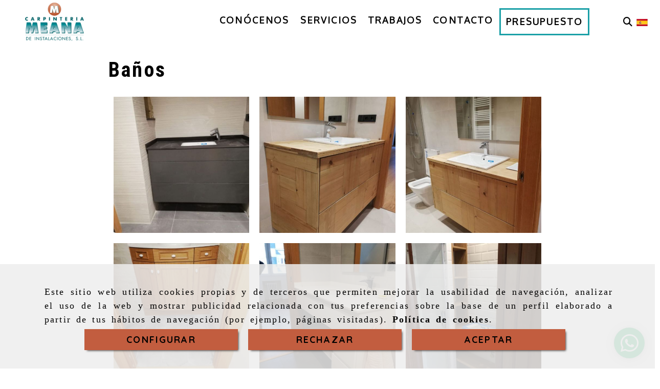

--- FILE ---
content_type: text/html; charset=UTF-8
request_url: https://www.carpinteriameana.es/imagenes-muebles-bano-gijon/
body_size: 17314
content:

            






<!DOCTYPE html>
<html lang="es-ES">
    <head>
        <meta charset="utf-8">
        <meta name="viewport" content="width=device-width, initial-scale=1.0, maximum-scale=5">
        <link rel="shortcut icon" href="/data/6721/ico/carpinteria_meana_favicon.png">
                <meta name="robots" content="index,follow"/><meta name="dcterms.title" content="Muebles de baño de madera en Gijón | Carpintería Meana"><meta name="description" content="Descubre la variedad de muebles de baño que fabricamos en Carpintería Meana, en Gijón. Transformamos espacios con diseños únicos y funcionales."><meta name="keywords" content=" "><link href="https://fonts.googleapis.com/css2?family=Quicksand:wght@400;700&family=Roboto+Condensed:wght@400;700&family=Work+Sans:wght@500;900&display=swap" rel="stylesheet"><meta name="google-site-verification" content="jfUGWCMExo9jQTWbPHA88dlviqX0De1QV5f-kjWzrDI" /><!--  metas twitter --><meta name="twitter:card" content="gallery" /><meta name="twitter:title" content="Muebles de baño de madera en Gijón | Carpintería Meana"><meta name="twitter:description" content="Descubre la variedad de muebles de baño que fabricamos en Carpintería Meana, en Gijón. Transformamos espacios con diseños únicos y funcionales." /><!-- metas facebook  --><meta property="og:url" content="https://www.carpinteriameana.es/imagenes-muebles-bano-gijon/" /><meta property="og:title" content="Muebles de baño de madera en Gijón | Carpintería Meana"><meta property="og:description" content="Descubre la variedad de muebles de baño que fabricamos en Carpintería Meana, en Gijón. Transformamos espacios con diseños únicos y funcionales."><meta property="og:locale" content="es_ES" /><!-- geoTags --><meta name="geo.placename" content="España" /><meta name="geo.position" content="41.655;-4.727" /><meta name="geo.region" content="GIJÓN" /><meta name="ICBM" content="41.655,-4.727" />
                <title>            Muebles de baño de madera en Gijón | Carpintería Meana
    </title>
                                            <link href="//css.accesive.com/static/css/styles_cliente6721.css?v7.9" rel="stylesheet" media="all" />
                <link href="//css.accesive.com/static/css/styles_cliente_comun6721.css?v7.9" rel="stylesheet" media="all" />
                <link rel="stylesheet" href="//css.accesive.com/static/css/net10_6721.css?v7.9" />
                                    <link rel="stylesheet" href="/build/frontBootstrap3WebActiva.35e1b50b.css">
                                                                                                                                                                                                                                                                                                                                                                                                                                                                                                                                                                                                                                                                                                                                                                                                                                                                                                                                                                                                                                                                                                                <style>                 /* Fondos secciones diseño */
                .zona:before {
                    position: relative;
                    content: "";
                    width: 100%;
                    display: block;
                    pointer-events: none;
                } 

                .zona:after {
                    position: relative;
                    content: "";
                    width: 100%;
                    display: block;
                    pointer-events: none;
                }
                .zona-inner {
                    margin: 0 -10px;
                }
                /* Fondos módulos*/
                .fondo-modulo {
                    margin: 0;
                    padding: 0;
                    width: 100%;
                    height: 100%;
                }
                .fondo-modulo:before {
                    position: relative;
                    content: "";
                    width: 100%;
                    display: block;
                    pointer-events: none;
                } 
                .fondo-modulo:after {
                    position: relative;
                    content: "";
                    width: 100%;
                    display: block;
                    pointer-events: none;
                }
            </style>

                                                <link href='https://fonts.googleapis.com/css?family=Roboto+Condensed%7cOxygen' rel='stylesheet' type='text/css'>
                            
                        
            
            <!--External css libraries -->
                                                                                        <link rel="stylesheet" href="https://cdnjs.cloudflare.com/ajax/libs/animate.css/3.5.2/animate.min.css" media="all" />
                                                                                <link rel="stylesheet" href="https://cdn.rawgit.com/michalsnik/aos/2.1.1/dist/aos.css" media="all" />
                                                                                <link rel="stylesheet" href="https://cdnjs.cloudflare.com/ajax/libs/lettering.js/0.7.0/jquery.lettering.min.js" media="all" />
                                                            
            <!--Custom css-->
                            <link rel="stylesheet" href="//css.accesive.com/static/css/custom_6721.css?v7.9" media="all" />
            
        
            <style type="text/css">
            .pageload-overlay {
    position: fixed;
    width: 100%;
    height: 100%;
    top: 0;
    left: 0;
    display: none;
    z-index: 2147483646;
}

.pageload-overlay.show {
    display:block;
}

.pageload-overlay svg {
    position: absolute;
    top: 0;
    left: 0;
    pointer-events: none;
    z-index: 2147483646;
    background-color: ;
}

.pageload-overlay svg path {
    fill: ;
}

.pageload-overlay::after,
.pageload-overlay::before {
    content: '';
    position: absolute;
    width: 20px;
    height: 20px;
    top: 50%;
    left: 50%;
    margin: -10px 0 0 -10px;
    border-radius: 50%;
    visibility: hidden;
    opacity: 0;
    z-index: 2147483647;
    -webkit-transition: opacity 0.15s, visibility 0s 0.15s;
    transition: opacity 0.15s, visibility 0s 0.15s;
}

.pageload-overlay::after {
    background: ;
    -webkit-transform: translateX(-20px);
    transform: translateX(-20px);
    -webkit-animation: moveRight 0.6s linear infinite alternate;
    animation: moveRight 0.6s linear infinite alternate;
}

.pageload-overlay::before {
    background: ;
    -webkit-transform: translateX(20px);
    transform: translateX(20px);
    -webkit-animation: moveLeft 0.6s linear infinite alternate;
    animation: moveLeft 0.6s linear infinite alternate;
    }

    @-webkit-keyframes moveRight {
    to { -webkit-transform: translateX(20px); }
    }

    @keyframes moveRight {
    to { transform: translateX(20px); }
    }

    @-webkit-keyframes moveLeft {
    to { -webkit-transform: translateX(-20px); }
    }

    @keyframes moveLeft {
    to { transform: translateX(-20px); }
}

.pageload-loading.pageload-overlay::after,
.pageload-loading.pageload-overlay::before {
    opacity: 1;
    visibility: visible;
    -webkit-transition: opacity 0.3s;
    transition: opacity 0.3s;
}

/**/
#loader6{
    background-color: ;
    display: block;
}
.l6 {
    width: 100px;
    height: 100px;
    border-radius: 50px;
    border: 1px solid ;
    position: relative;
    top:calc(50% - 90px);
    margin: 20px auto;
}

.l6 span {
    display: block;
    width: 16px;
    margin: 0 auto;
    line-height: 32px;
    margin-top: 32px;
    color: ;
    text-align: center;
    font-weight: bold;
    -family: arial;
    position: relative;
    font-size: 32px;
}
.l6 span:after {
    content: attr(data-title);
    position: absolute;
    overflow: hidden;
    display: block;
    left: 0;
    top: 0;
    opacity: 1;
    height: 30px;
    color: ;
    -webkit-backface-visibility: hidden;
    -webkit-transform-style: preserve-3d;
    -webkit-animation-name: pulse;
    -webkit-animation-duration: 2s;
    -webkit-animation-timing-function: ease-in-out;
    -webkit-animation-iteration-count: infinite;
    animation-name: pulse;
    animation-duration: 2s;
    animation-timing-function: ease-in-out;
    animation-iteration-count: infinite;
}

@-webkit-keyframes pulse {
    0% {
        height: 0;
        opacity: 1;
        -webkit-transform: scale(1);
        transform: scale(1);
    }
    78% {
        height: 30px;
        opacity: 1;
        -webkit-transform: scale(1);
        transform: scale(1);
    }
    88% {
        height: 30px;
        opacity: 1;
        -webkit-transform: scale(1.2);
        transform: scale(1.2);
    }
    100% {
        height: 30px;
        opacity: 0.1;
        -webkit-transform: scale(1);
        transform: scale(1);
    }
}
@keyframes pulse {
    0% {
        height: 0;
        opacity: 1;
        -webkit-transform: scale(1);
        transform: scale(1);
    }
    78% {
        height: 30px;
        opacity: 1;
        -webkit-transform: scale(1);
        transform: scale(1);
    }
    88% {
        height: 30px;
        opacity: 1;
        -webkit-transform: scale(1.2);
        transform: scale(1.2);
    }
    100% {
        height: 30px;
        opacity: 0.1;
        -webkit-transform: scale(1);
        transform: scale(1);
    }
}

/**/
#loader7{
    display: block;
}
body .vertical-centered-box {
    position: absolute;
    width: 100%;
    height: 100%;
    text-align: center;
}
body .vertical-centered-box:after {
    content: '';
    display: inline-block;
    height: 100%;
    vertical-align: middle;
    margin-right: -0.25em;
}
body .vertical-centered-box .contentt {
    -webkit-box-sizing: border-box;
    -moz-box-sizing: border-box;
    box-sizing: border-box;
    display: inline-block;
    vertical-align: middle;
    text-align: left;
    font-size: 0;
}

.loader-circle {
    position: absolute;
    left: 50%;
    top: 50%;
    width: 120px;
    height: 120px;
    border-radius: 50%;
    box-shadow: inset 0 0 0 1px rgba(255, 255, 255, 0.1);
    margin-left: -60px;
    margin-top: -60px;
}
.loader-line-mask {
    position: absolute;
    left: 50%;
    top: 50%;
    width: 60px;
    height: 120px;
    margin-left: -60px;
    margin-top: -60px;
    overflow: hidden;
    -webkit-transform-origin: 60px 60px;
    -moz-transform-origin: 60px 60px;
    -ms-transform-origin: 60px 60px;
    -o-transform-origin: 60px 60px;
    transform-origin: 60px 60px;
    -webkit-mask-image: -webkit-linear-gradient(top, #000000, rgba(0, 0, 0, 0));
    -webkit-animation: rotate 1.2s infinite linear;
    -moz-animation: rotate 1.2s infinite linear;
    -o-animation: rotate 1.2s infinite linear;
    animation: rotate 1.2s infinite linear;
}
.loader-line-mask .loader-line {
    width: 120px;
    height: 120px;
    border-radius: 50%;
    box-shadow: inset 0 0 0 1px rgba(255, 255, 255, 0.5);
}
#particles-background,
#particles-foreground {
    left: -51%;
    top: -51%;
    width: 202%;
    height: 202%;
    -webkit-transform: scale3d(0.5, 0.5, 1);
    -moz-transform: scale3d(0.5, 0.5, 1);
    -ms-transform: scale3d(0.5, 0.5, 1);
    -o-transform: scale3d(0.5, 0.5, 1);
    transform: scale3d(0.5, 0.5, 1);
}
#particles-background {
    background: ;
    background-image: -webkit-linear-gradient(45deg,  2%,  100%);
    background-image: -moz-linear-gradient(45deg,  2%,  100%);
    background-image: linear-gradient(45deg,  2%,  100%);
}
lesshat-selector {
    -lh-property: 0; } 
@-webkit-keyframes rotate{ 0% { -webkit-transform: rotate(0deg);} 100% { -webkit-transform: rotate(360deg);}}
@-moz-keyframes rotate{ 0% { -moz-transform: rotate(0deg);} 100% { -moz-transform: rotate(360deg);}}
@-o-keyframes rotate{ 0% { -o-transform: rotate(0deg);} 100% { -o-transform: rotate(360deg);}}
@keyframes rotate{ 0% {-webkit-transform: rotate(0deg);-moz-transform: rotate(0deg);-ms-transform: rotate(0deg);transform: rotate(0deg);} 100% {-webkit-transform: rotate(360deg);-moz-transform: rotate(360deg);-ms-transform: rotate(360deg);transform: rotate(360deg);}}
[not-existing] {
    zoom: 1;
}
lesshat-selector {
    -lh-property: 0; } 
@-webkit-keyframes fade{ 0% { opacity: 1;} 50% { opacity: 0.25;}}
@-moz-keyframes fade{ 0% { opacity: 1;} 50% { opacity: 0.25;}}
@-o-keyframes fade{ 0% { opacity: 1;} 50% { opacity: 0.25;}}
@keyframes fade{ 0% { opacity: 1;} 50% { opacity: 0.25;}}
[not-existing] {
    zoom: 1;
}
lesshat-selector {
    -lh-property: 0; } 
@-webkit-keyframes fade-in{ 0% { opacity: 0;} 100% { opacity: 1;}}
@-moz-keyframes fade-in{ 0% { opacity: 0;} 100% { opacity: 1;}}
@-o-keyframes fade-in{ 0% { opacity: 0;} 100% { opacity: 1;}}
@keyframes fade-in{ 0% { opacity: 0;} 100% { opacity: 1;}}
[not-existing] {
    zoom: 1;
}        </style>
                    
                            <script>
                var languageCountry = 'es';
                (function(w,d,u){w.readyQ=[];w.bindReadyQ=[];function p(x,y){if(x=="ready"){w.bindReadyQ.push(y);}else{w.readyQ.push(x);}};var a={ready:p,bind:p};w.$=w.jQuery=function(f){if(f===d||f===u){return a}else{p(f)}}})(window,document)
            </script>
                            <script src="/build/runtime.32cc791b.js"></script><script src="/build/frontPageLoader.ee6e9382.js"></script>
                                                                                    </head>
    
    <body class="web plantilla-3-col  aplicar-nuevo-interlineado  ancho2 listado-galerias device-not-mobile" itemscope itemtype="https://schema.org/WebPage">
                                                                                                            <div class="alert alert-dismissible cookie-alert affix-hidden container-fluid gestion-cookies" role="alert" id="cookiesAlert">
    <div id="cookiesText" class="col-xs-12">
                                                        <p class="">Este sitio web utiliza cookies propias y de terceros que permiten mejorar la usabilidad de navegación, analizar el uso de la web y mostrar publicidad relacionada con tus preferencias sobre la base de un perfil elaborado a partir de tus hábitos de navegación (por ejemplo, páginas visitadas). <a href="/politica-cookies">Política de cookies</a>.</p>
                                        </div>
    
    <div class="col-xs-12 text-center" id="cookiesButtonContainer">
                    <a href="#" id="pcookies" href="" data-toggle="modal" data-target="#modal_cookies" class="cookiesButton contraste-color-principal btn btn-xs btn-primary">
                CONFIGURAR
            </a>
            <a href="#" class="cookiesButton contraste-color-principal btn btn-xs btn-primary" data-dismiss="alert" aria-label="Close" onclick="aceptarCookies(false, true, 6721)" >
                RECHAZAR
            </a>
            <a href="#" class="cookiesButton contraste-color-principal btn btn-xs btn-primary" data-dismiss="alert" aria-label="Close" onclick="aceptarCookies(true, false, 6721)" >
                ACEPTAR
            </a>
            </div>
</div>                                            <header >
        <!-- ZONA MENU MOVIL -->
                                                <div id="menuMovil" class="visible-xs visible-sm"> 
        
                
        
                                                                                                            
                        
        
        <!-- END Movil Navbar Button collapse -->
                        
        
            
     
        <!-- Movil Navbar Button collapse -->
    <div class="navbar-header menu-movil-config menu-2">
                        <a href="/" class="navbar-brand">   
                    <img src="/data/6721/logos/logo_movil_movil.png" title="CARPINTERIA MEANA DE INSTALACIONES, S.L." alt="CARPINTERIA MEANA DE INSTALACIONES, S.L.">
            </a>

                                        
    <div class="iconos-movil justify-center color-custom-iconos-movil">
                            <div class="icono-buscador col-sm-1 no-padding">                                                                                                                                                                                                                                                                                                                                                 
                
                
                        <div class="modulo-buscador default">
            <div id="search_2564928">
                                                                     
                                   
                                <div class=" ">
            <button type="button" class="btn btn-link btn-block" id="btnSearch_2564928-2" aria-label="Buscar">
                                <i class="fa fa-search icon-material-search"></i> 
            </button>
        </div>
                <form class="text-hidden-m" action="/search?id=2564928-2" method="post" id="genSearch2564928-2" data-sugerencias="true">
                        <input type="hidden" id="genSearch2564928__token" name="genSearch2564928[_token]" value="58b69.pDEdjJpdtVUk_hTJdj3JYg7-HLIKhJP5eoYxWU1fxtE._gMs6cgE5mBpr0u-R1-eNF-fetpj9tGjNd9WIX0QgKPVYFrg6wTqBheWXQ" />
            <div class="form-group">
                <div class="right-inner-addon" tabindex="0">
                    <button type="submit" class="submit" aria-label="Buscar"><i class="fa fa-search"></i></button>
                    <input autocomplete="off" class="form-control" placeholder="Buscar" title="Buscar" type="search" required="required" name="genSearch2564928[searchTerm]" id="genSearch2564928_searchTerm">
                    <div class="sugerencias-buscador"></div>
                </div>
            </div>            
        </form>
    
                            </div>
        </div>
            <script>
        $(document).ready(function() {
            /* BUSCADOR ANTIGUO */
            $('input[id$="2564928-2_searchTerm"]').on('focus',function() {
                if ($('.opciones-busqueda').children().length > 1) {
                    $('.opciones-busqueda','#search_2564928-2').removeClass('hidden');
                }
            });
            $('.opciones-busqueda a.close','#search_2564928-2').on('click',function(e) {
                e.preventDefault();
                $('.opciones-busqueda','#search_2564928-2').addClass('hidden');
            });
            $('.submit','#search_2564928-2').on('click', function(e) {
                e.preventDefault;
                $('#prodSearch2564928-2_precio_menor').val(Math.floor($('#prodSearch2564928-2_precio_menor').val()));
                $(this).parents('form').submit();
            });
            /* BUSCADOR PANTALLA COMPLETA (BUSCADOR GENERAL V2) */
            $('.control').click(function(){
                $("body").addClass("search-active");
                $(".buscador-pantalla-completa .search-input").addClass("bg-primary");
            });
            $(".buscador-pantalla-completa .icon-close").click(function(){
                $("body").removeClass("search-active");
                $(".buscador-pantalla-completa .control .btn-material").removeClass("bg-primary");
            });
            /* BUSCADOR DE PROPIEDADES */
            $(".modulo-buscador-propiedades .btn-mas-caracteristica , .modulo-buscador-propiedades .btn-mas-propiedad").click(function(){
                var id = $(this).attr("href").substring(1, $(this).attr("href").length);
                if($(".modulo-buscador-propiedades").find("#"+id).hasClass("in")) {
                    $(this).html('Ver más...');
                }else{
                    $(this).html('Ver menos...');
                }
            });
            
        });
    </script>

    
                                                </div>
        
                
                
                             <div class="icono-idiomas">
                                                                                                                                                                                                                                                             
                                                                                                        <div class="modulo-idiomas banderas">
                                                    <ul class="lista-horizontal list-unstyled text-center">
                                    <li class="color-link-alternativo">
                                                                                <a class="pais current" href="/cambiaIdioma?locale=es&amp;idW=6721" title="español" data-value="es" >
                        <img loading="lazy"  width="22" height="14" src="/bundles/frontend/img/flags/es.png" alt="español" title="español" />
                                            </a>
                    </li>
                                </ul>
                        </div>
            
                            </div>
        
                
                
                                            <div class="icono-telefono">
                    <a href="tel:985321901" class="btn btn-link btn-block" aria-label="Móvil">
                        <i class="fa fa-mobile"></i>
                        <span class="d-none">985 321 901</span>
                    </a>
                </div>
                    
                
                
                    </div>

                                <div class="boton-menu">
                            <a id="nav-toggle" role="button"
                    class=" pull-right navbar-toggle"
                    ria-controls="navbar-collapse_movilMenu" aria-label="Abrir menú de navegación"
                    data-toggle="collapse" data-target="#navbar-collapse_movilMenu"><span></span>
                </a>
                    </div>
    
            </div>
                <!-- Movil Navbar Menu collapse -->
    <nav class="navbar-default inverse   " role="navigation" >
        <div class="collapse navbar-collapse navbar-cat-collapse" id="navbar-collapse_movilMenu">
            <ul class="nav navbar-nav">
                                                                            <li >
                    <a class=""
                        href="/carpinteria-madera-gijon" title="CONÓCENOS">
                                                CONÓCENOS
                                            </a>
                                                                                                                                    </li>
                                                                            <li >
                    <a class=""
                        href="/servicios-carpinteria-gijon/" title="SERVICIOS">
                                                SERVICIOS
                                            </a>
                                                                                                                                    </li>
                                                                            <li >
                    <a class=""
                        href="/trabajos-carpinteria-madera-gijon/" title="TRABAJOS">
                                                TRABAJOS
                                            </a>
                                                                                                                                    </li>
                                                                            <li >
                    <a class=""
                        href="/contacto-carpinteria-meana-gijon" title="CONTACTO">
                                                CONTACTO
                                            </a>
                                                                                                                                    </li>
                                                                            <li >
                    <a class=""
                        href="/presupuesto-proyectos-carpinteria-gijon" title="PRESUPUESTO">
                                                PRESUPUESTO
                                            </a>
                                                                                                                                    </li>
                        </ul>
        </div>
    </nav>

        

    </div>
                            <!-- FIN ZONA MENU MOVIL -->

        <!-- ZONA BARRA DE OPCIONES -->
                        <!-- FIN ZONA BARRA DE OPCIONES -->

        <!-- ZONA SOBRECABECERA -->
                                                                <div id="sobrecabecera" class="sticky-top">
                        <div class="sobrecabecera zona eq-height">
                                                                                                                                                                                                                                                                                                                                                                                                                                                                                                                                                                                                                                                                                                                                            
                                                                                                                    <div class="row eq-height"><div class="col-xs-12 col-sm-12 col-md-2 hidden-xs hidden-sm hidden-xs ajustado logotipo-main"><div data-nombre="Logotipo de la empresa"
    data-tipoModulo="logotipo"
    style=""
    id="block-2564925"
    class="modulo-container hidden-xs ajustado logotipo-main "
><div id="logo2564925" class="modulo-logotipo"><a href="/" alt='Portada'><img src="/cache/2/3/4/0/1/234010b7215caf4e35f2bfe7ab9cca0a8b71864d.png" title="Carpintería Meana" alt="Carpintería Meana"
						width="800" height="345" class="img-responsive"		/></a></div></div></div><div class="col-xs-12 col-sm-12 col-md-9 hidden-xs hidden-sm hidden-xs text-right ajustado menu-principal"><div data-nombre="Menú principal de contenidos "
    data-tipoModulo="menu"
    style=""
    id="block-2564926"
    class="modulo-container hidden-xs text-right ajustado menu-principal "
><div class="modulo-menu horizontal-laptop horizontal-tablet vertical-mobile version1 " data-menu-id="0"><nav id="menu_2564926" class="navbar navbar-default inverse custom-menu-intenso" role="navigation"><!-- Nav Header Starts --><div class="navbar-header"><button type="button" class="btn btn-primary btn-navbar navbar-toggle" data-toggle="collapse" data-target="#navbar-collapse_2564926"><span class="sr-only">Toggle Navigation</span><i class="fa fa-bars"></i></button></div><!-- Nav Header Ends --><!-- Navbar Cat collapse Starts --><div class="sidebar-nav "><div class="navbar-collapse  navbar-inner" id="navbar-collapse_2564926"><ul class="nav navbar-nav "><li class=" version1 "><a class="" href="/carpinteria-madera-gijon" title="CONÓCENOS"><span>CONÓCENOS</span></a></li><li class=" version1 "><a class="" href="/servicios-carpinteria-gijon/" title="SERVICIOS"><span>SERVICIOS</span></a></li><li class=" version1 "><a class="" href="/trabajos-carpinteria-madera-gijon/" title="TRABAJOS"><span>TRABAJOS</span></a></li><li class=" version1 "><a class="" href="/contacto-carpinteria-meana-gijon" title="CONTACTO"><span>CONTACTO</span></a></li><li class=" version1 "><a class="" href="/presupuesto-proyectos-carpinteria-gijon" title="PRESUPUESTO"><span>PRESUPUESTO</span></a></li></ul></div></div></nav></div></div></div><div class="col-xs-12 col-sm-12 col-md-1 acc-flex-right ajustado hidden-xs hidden-sm iconos-utilidades-superior"><div data-nombre="Iconos de utilidades  "
    data-tipoModulo="utilidades-tienda"
    style=""
    id="block-2564928"
    class="modulo-container acc-flex-right ajustado hidden-xs hidden-sm iconos-utilidades-superior "
><div id="mod-utilidades-tienda_2564928" class="mod-utilidades-tienda"><div class="col-sm-1 utilidad-buscador mod-utilidad"><div data-nombre="Iconos de utilidades  "
    data-tipoModulo="utilidades-tienda"
    style=""
    id="block-2564928"
    class="modulo-container acc-flex-right ajustado hidden-xs hidden-sm iconos-utilidades-superior "
><div class="modulo-buscador default"><div id="search_2564928"><div class="form-group "><button type="button" class="btn btn-link btn-block" id="btnSearch_2564928" aria-label="Buscar"><i class="fa fa-search icon-material-search"></i></button></div><form class="text-hidden-m" action="/search?id=2564928" method="post" id="genSearch2564928" data-sugerencias="true"><input type="hidden" id="genSearch2564928__token" name="genSearch2564928[_token]" value="53744df7d8ce61e2ae6f17f4b47.GpCl9zVGBaPJ4bRHnbnbVitkNtzloMGqqpBZKfKquGA.QKKUkmcfVpaEsOswrNuMAHoFULSM0oPw5ck-UcLl_hJrweKbRB9a8PqJ_Q" /><div class="form-group"><div class="right-inner-addon" tabindex="0"><button type="submit" class="submit" aria-label="Buscar"><i class="fa fa-search"></i></button><input autocomplete="off" class="form-control" placeholder="Buscar" title="Buscar" type="search" required="required" name="genSearch2564928[searchTerm]" id="genSearch2564928_searchTerm"><div class="sugerencias-buscador"></div></div></div></form></div></div><script>
        $(document).ready(function() {
            /* BUSCADOR ANTIGUO */
            $('input[id$="2564928_searchTerm"]').on('focus',function() {
                if ($('.opciones-busqueda').children().length > 1) {
                    $('.opciones-busqueda','#search_2564928').removeClass('hidden');
                }
            });
            $('.opciones-busqueda a.close','#search_2564928').on('click',function(e) {
                e.preventDefault();
                $('.opciones-busqueda','#search_2564928').addClass('hidden');
            });
            $('.submit','#search_2564928').on('click', function(e) {
                e.preventDefault;
                $('#prodSearch2564928_precio_menor').val(Math.floor($('#prodSearch2564928_precio_menor').val()));
                $(this).parents('form').submit();
            });
            /* BUSCADOR PANTALLA COMPLETA (BUSCADOR GENERAL V2) */
            $('.control').click(function(){
                $("body").addClass("search-active");
                $(".buscador-pantalla-completa .search-input").addClass("bg-primary");
            });
            $(".buscador-pantalla-completa .icon-close").click(function(){
                $("body").removeClass("search-active");
                $(".buscador-pantalla-completa .control .btn-material").removeClass("bg-primary");
            });
            /* BUSCADOR DE PROPIEDADES */
            $(".modulo-buscador-propiedades .btn-mas-caracteristica , .modulo-buscador-propiedades .btn-mas-propiedad").click(function(){
                var id = $(this).attr("href").substring(1, $(this).attr("href").length);
                if($(".modulo-buscador-propiedades").find("#"+id).hasClass("in")) {
                    $(this).html('Ver más...');
                }else{
                    $(this).html('Ver menos...');
                }
            });
            
        });
    </script></div></div><div class="utilidad-idiomas mod-utilidad"><div data-nombre="Iconos de utilidades  "
    data-tipoModulo="utilidades-tienda"
    style=""
    id="block-2564928"
    class="modulo-container acc-flex-right ajustado hidden-xs hidden-sm iconos-utilidades-superior "
><div class="modulo-idiomas banderas"><ul class="lista-horizontal list-unstyled text-center"><li class="color-link-alternativo"><a class="pais current" href="/cambiaIdioma?locale=es&amp;idW=6721" title="español" data-value="es" ><img loading="lazy"  width="22" height="14" src="/bundles/frontend/img/flags/es.png" alt="español" title="español" /></a></li></ul></div></div></div></div></div></div></div><!-- end row --><div class="row eq-height"></div>
                                                                                </div>
                    </div>
                                            <!-- FIN ZONA SOBRECABECERA -->
        <!-- ZONA CABECERA -->                                             <!-- FIN ZONA CABECERA -->
        
        </header>
        <!-- ZONA CONTENIDO -->
            <div id="contenido">
                                    <div class="contenido zona width-movil-95 width-tablet-85 width-pc-80 width-pc-xl-70 width-pc-xxl-60">          
                                                                                                                                                                                                                
                                 
                
                                                                                                                                                                                                                                                                                                                                                                <div id="main" class="row ">
                                                                                                                                                                                                                                                                 
                                                                    <div id="content_main" class="col-sm-12">
                                                                                                                                                                                                                                                                                                                                                                                                                                                                                                                                                                                                                                                                                                                            
                                                                            <div class="row">
        <div class="col-sm-12">
            <div class="modulo-container">
                <div class="funcionalidad-galerias">
                                            <!-- Titulo Starts -->
                                            <h1  class="color-fuente-destacado"  >Baños</h1>
    
                                                                                                    
                                                <!-- Titulo Ends -->
                                                                
        
<div class="modulo-container">
    <div class="funcionalidad-galeria">
        <div class="row centrar-bloques">
                    <!-- Foto #1 Starts -->
                        <div class="col-xs-12 col-sm-6 col-md-4 col-lg-4 col-xl-4">
                <a class="fancybox" data-caption="img 20190111 wa0007" data-fancybox="galeria1" data-fancybox-group="group1" href="/data/6721/galerias/96de838b0784614ae6de2a68545a7684d26d2970.jpeg">
                    <figure>
                        <img src="/cache~a-0-2-5-d-a025d0ee4ca4c8feafa831b7195673687ffceae9/img-20190111-wa0007.jpeg" 
                            alt="img 20190111 wa0007"
                            title="img 20190111 wa0007"
                            data-description=""
                            loading="lazy" width="300" height="200" class="img-responsive"
                            srcset="/cache~a-0-2-5-d-a025d0ee4ca4c8feafa831b7195673687ffceae9/img-20190111-wa0007.jpeg 500w,/cache~d-b-4-0-c-db40c1ee55360687fa61c239b83b5ae42e94dd7f/img-20190111-wa0007.jpeg 377w, /cache~8-b-8-c-4-8b8c4554b2d9e97c581de96494f38d81e761d36e/img-20190111-wa0007.jpeg 500w, /cache~3-7-9-4-b-3794b2a4c621efae4f522e17579b39dad69514eb/img-20190111-wa0007.jpeg 324w" sizes="(min-width: 425px) and (max-width: 768px)500px, (min-width: 768px) and (max-width: 1200px) 377px, (min-width:1200px) 500px, 324px"
                                                    />
                        <figcaption>
                            <div class="row">
                                <div class="col-sm-6 col-xs-6">
                                    <p>img 20190111 wa0007</p>
                                </div>
                                <div class="col-sm-6 col-xs-6 text-right">
                                    <button class="btn btn-primary" type="button" > <i class="fa fa-expand"></i> Ampliar</button>
                                </div>
                            </div>
                        </figcaption>
                    </figure>
                </a>
            </div>
                    <!-- Foto #2 Starts -->
                        <div class="col-xs-12 col-sm-6 col-md-4 col-lg-4 col-xl-4">
                <a class="fancybox" data-caption="img 20190111 wa0020" data-fancybox="galeria1" data-fancybox-group="group1" href="/data/6721/galerias/13f91c3decffcb3c31f415beca124b566e89d4b5.jpeg">
                    <figure>
                        <img src="/cache~4-a-0-b-b-4a0bb0df60225a2a02a947ff8a065dfc0ad2be7b/img-20190111-wa0020.jpeg" 
                            alt="img 20190111 wa0020"
                            title="img 20190111 wa0020"
                            data-description=""
                            loading="lazy" width="300" height="200" class="img-responsive"
                            srcset="/cache~4-a-0-b-b-4a0bb0df60225a2a02a947ff8a065dfc0ad2be7b/img-20190111-wa0020.jpeg 500w,/cache~4-c-3-4-6-4c34604019c47605942a6c79be9920ca691332fa/img-20190111-wa0020.jpeg 377w, /cache~d-1-7-9-6-d1796e86282694d98769073e987459d4e3fdb28f/img-20190111-wa0020.jpeg 500w, /cache~3-2-6-5-8-32658a7c99f49b4294b9841a72b06b263d9908f1/img-20190111-wa0020.jpeg 324w" sizes="(min-width: 425px) and (max-width: 768px)500px, (min-width: 768px) and (max-width: 1200px) 377px, (min-width:1200px) 500px, 324px"
                                                    />
                        <figcaption>
                            <div class="row">
                                <div class="col-sm-6 col-xs-6">
                                    <p>img 20190111 wa0020</p>
                                </div>
                                <div class="col-sm-6 col-xs-6 text-right">
                                    <button class="btn btn-primary" type="button" > <i class="fa fa-expand"></i> Ampliar</button>
                                </div>
                            </div>
                        </figcaption>
                    </figure>
                </a>
            </div>
                    <!-- Foto #3 Starts -->
                        <div class="col-xs-12 col-sm-6 col-md-4 col-lg-4 col-xl-4">
                <a class="fancybox" data-caption="img 20190111 wa0002" data-fancybox="galeria1" data-fancybox-group="group1" href="/data/6721/galerias/055f0e507132a89d57109f6677d870172bdee8f9.jpeg">
                    <figure>
                        <img src="/cache~6-9-b-6-c-69b6cd7561ca66e29de60022ad7e2655643422b2/img-20190111-wa0002.jpeg" 
                            alt="img 20190111 wa0002"
                            title="img 20190111 wa0002"
                            data-description=""
                            loading="lazy" width="300" height="200" class="img-responsive"
                            srcset="/cache~6-9-b-6-c-69b6cd7561ca66e29de60022ad7e2655643422b2/img-20190111-wa0002.jpeg 500w,/cache~a-c-0-3-9-ac039d7e3d0a0ac0594e86e091f35db08541709e/img-20190111-wa0002.jpeg 377w, /cache~d-a-1-3-4-da134d40031925e2b809e9c27d90dce311441296/img-20190111-wa0002.jpeg 500w, /cache~c-c-5-4-9-cc549f3f0fae3b370b09ae45ae80ae45bf5b5c32/img-20190111-wa0002.jpeg 324w" sizes="(min-width: 425px) and (max-width: 768px)500px, (min-width: 768px) and (max-width: 1200px) 377px, (min-width:1200px) 500px, 324px"
                                                    />
                        <figcaption>
                            <div class="row">
                                <div class="col-sm-6 col-xs-6">
                                    <p>img 20190111 wa0002</p>
                                </div>
                                <div class="col-sm-6 col-xs-6 text-right">
                                    <button class="btn btn-primary" type="button" > <i class="fa fa-expand"></i> Ampliar</button>
                                </div>
                            </div>
                        </figcaption>
                    </figure>
                </a>
            </div>
                    <!-- Foto #4 Starts -->
                        <div class="col-xs-12 col-sm-6 col-md-4 col-lg-4 col-xl-4">
                <a class="fancybox" data-caption="IMG 20190227 WA0005" data-fancybox="galeria1" data-fancybox-group="group1" href="/data/6721/galerias/26ce095d1791d4eaebe16ef2b73b658aab932fac.jpeg">
                    <figure>
                        <img src="/cache~1-7-a-2-0-17a206af7ef49f0e6ff9eef4eaf1b1c08a523a5f/img-20190227-wa0005.jpeg" 
                            alt="IMG 20190227 WA0005"
                            title="IMG 20190227 WA0005"
                            data-description=""
                            loading="lazy" width="300" height="200" class="img-responsive"
                            srcset="/cache~1-7-a-2-0-17a206af7ef49f0e6ff9eef4eaf1b1c08a523a5f/img-20190227-wa0005.jpeg 500w,/cache~4-6-d-8-f-46d8fc8c51373dffcbc4fd8e54b016a6d2e71c18/img-20190227-wa0005.jpeg 377w, /cache~a-a-a-7-c-aaa7cea5bb5d7b74de600835f7e42884935d7ace/img-20190227-wa0005.jpeg 500w, /cache~e-8-6-3-b-e863b28dfb36da91876b07ea0885b355d81bc728/img-20190227-wa0005.jpeg 324w" sizes="(min-width: 425px) and (max-width: 768px)500px, (min-width: 768px) and (max-width: 1200px) 377px, (min-width:1200px) 500px, 324px"
                                                    />
                        <figcaption>
                            <div class="row">
                                <div class="col-sm-6 col-xs-6">
                                    <p>IMG 20190227 WA0005</p>
                                </div>
                                <div class="col-sm-6 col-xs-6 text-right">
                                    <button class="btn btn-primary" type="button" > <i class="fa fa-expand"></i> Ampliar</button>
                                </div>
                            </div>
                        </figcaption>
                    </figure>
                </a>
            </div>
                    <!-- Foto #5 Starts -->
                        <div class="col-xs-12 col-sm-6 col-md-4 col-lg-4 col-xl-4">
                <a class="fancybox" data-caption="IMG 20190227 WA0002" data-fancybox="galeria1" data-fancybox-group="group1" href="/data/6721/galerias/eb940fd8a53289a14199663e00d14a1c9a83d619.jpeg">
                    <figure>
                        <img src="/cache~7-7-a-3-5-77a3578b43ac5eb19eee1cbc763563dc7dcd712e/img-20190227-wa0002.jpeg" 
                            alt="IMG 20190227 WA0002"
                            title="IMG 20190227 WA0002"
                            data-description=""
                            loading="lazy" width="300" height="200" class="img-responsive"
                            srcset="/cache~7-7-a-3-5-77a3578b43ac5eb19eee1cbc763563dc7dcd712e/img-20190227-wa0002.jpeg 500w,/cache~b-d-0-2-e-bd02e808ed5d5adf9e19782283833fd2e2cdf289/img-20190227-wa0002.jpeg 377w, /cache~e-e-d-e-7-eede7b56de5ee69c9817f8c7a060bab925cd57c3/img-20190227-wa0002.jpeg 500w, /cache~9-e-7-5-d-9e75d14645184a46ae7cb67a3832f60c4c7abfef/img-20190227-wa0002.jpeg 324w" sizes="(min-width: 425px) and (max-width: 768px)500px, (min-width: 768px) and (max-width: 1200px) 377px, (min-width:1200px) 500px, 324px"
                                                    />
                        <figcaption>
                            <div class="row">
                                <div class="col-sm-6 col-xs-6">
                                    <p>IMG 20190227 WA0002</p>
                                </div>
                                <div class="col-sm-6 col-xs-6 text-right">
                                    <button class="btn btn-primary" type="button" > <i class="fa fa-expand"></i> Ampliar</button>
                                </div>
                            </div>
                        </figcaption>
                    </figure>
                </a>
            </div>
                    <!-- Foto #6 Starts -->
                        <div class="col-xs-12 col-sm-6 col-md-4 col-lg-4 col-xl-4">
                <a class="fancybox" data-caption="img 20201110 wa0017" data-fancybox="galeria1" data-fancybox-group="group1" href="/data/6721/galerias/19d8fb7440f1842e7145a819978e7cb888080b25.jpeg">
                    <figure>
                        <img src="/cache~1-6-4-a-0-164a0d2ddd52a1e13cc00ef0490a9d834b9e02f5/img-20201110-wa0017.jpeg" 
                            alt="img 20201110 wa0017"
                            title="img 20201110 wa0017"
                            data-description=""
                            loading="lazy" width="300" height="200" class="img-responsive"
                            srcset="/cache~1-6-4-a-0-164a0d2ddd52a1e13cc00ef0490a9d834b9e02f5/img-20201110-wa0017.jpeg 500w,/cache~6-0-c-d-6-60cd61cea2220b8b2cf721d41332858cdde05f5a/img-20201110-wa0017.jpeg 377w, /cache~d-9-1-f-2-d91f2482f5bca6052a46053b0c324feefac2c828/img-20201110-wa0017.jpeg 500w, /cache~8-7-f-5-3-87f53f437a45a2c8e5891306cc3c80909e8b66d3/img-20201110-wa0017.jpeg 324w" sizes="(min-width: 425px) and (max-width: 768px)500px, (min-width: 768px) and (max-width: 1200px) 377px, (min-width:1200px) 500px, 324px"
                                                    />
                        <figcaption>
                            <div class="row">
                                <div class="col-sm-6 col-xs-6">
                                    <p>img 20201110 wa0017</p>
                                </div>
                                <div class="col-sm-6 col-xs-6 text-right">
                                    <button class="btn btn-primary" type="button" > <i class="fa fa-expand"></i> Ampliar</button>
                                </div>
                            </div>
                        </figcaption>
                    </figure>
                </a>
            </div>
                </div>
    </div>
</div>
                                                            <!-- Publicaciones relacionadas -->
                                        
                                    </div>
            </div>
        </div>
    </div>
    <!-- Listado de Galerias Ends -->

                                                            </div>
                                                                <div id="content_bottom" class="col-sm-12">
                                                                                                                                                                                                                                                                                                                                                                                                                                                                                                                                                                                                                                                                                                                            
                                                                        <div class="row"></div><div class="row "><div class="col-xs-12 col-sm-12 col-md-12 text-center margen-top-2x"><div data-nombre="Datos de contacto"
    data-tipoModulo="datos-contacto-extendidos"
    style=""
    id="block-2564938"
    class="modulo-container                 text-center margen-top-2x
     "
><div id="datosContactoExtendidos2564938" class="row padding-right padding-left modulo-datos-contacto-extendidos horizontal"><div itemscope itemtype="https://schema.org/LocalBusiness" class="col-sm-12"><meta itemprop="name" content="CARPINTERIA MEANA DE INSTALACIONES, S.L."><div class='row inline'><address class="direccion inline" itemprop="address" itemscope itemtype="https://schema.org/PostalAddress"><i class="fa fa-map-marker color-fuente-destacado"></i><span   itemprop="streetAddress" >C/ María González "La Pondala", 36 - </span><span   itemprop="addressLocality" >Gijón, </span><span   itemprop="postalCode" >33393, </span><span   itemprop="addressRegion" >Asturias</span></address></div><span class="telefono inline parrafo"><a href="tel:985321901" aria-label=Teléfono><span   itemprop="telephone" content="985321901" ><i class="fa fa-phone color-fuente-destacado"></i><span class="">985 321 901</span></span></a></span><span class="movil inline parrafo"><a href="tel:609706712" aria-label=Teléfono><span   itemprop="telephone" content="609706712" ><i class="fa fa-mobile color-fuente-destacado"></i><span class="">609 706 712</span></span></a></span><span class="email inline parrafo"><span><a href="#" class="conversor" data-usuario="info" data-dominio="carpinteriameana" data-tld="es"><span    content="info" ><i class="fa fa-envelope color-fuente-destacado"></i><span class="">info<i class="separado-at"></i>carpinteriameana.es</span></span><span class="sr-only">info<i class="separado-at"></i>carpinteriameana.es</span></a></span></span><meta itemprop="image" content="/data/6721/modulos/2564925/carpinteria_meana.png"></div></div></div></div></div>
                                                            </div>
                                                                                        <!-- BLOQUE AUXILIAR BARRAS MÓVIL -->
                                            <div id="sidebar_primaria" class="sidebar_primaria_movil zona col-md-3 col-sm-12 col-xs-12  hidden-sm hidden-md hidden-lg"></div>
                        <div id="sidebar_secundaria" class="sidebar_secundaria_movil zona col-md-3 col-sm-12 col-xs-12  hidden-sm hidden-md hidden-lg"></div>
                                    </div>
            </div>
                                </div>
        <!-- FIN ZONA CONTENIDO -->

    <!-- ZONA PIE -->
            <!-- FIN ZONA PIE -->

    <!-- ZONA FOOTER -->
                            <footer id="footer">
                <div class="footer zona">
                                                                                                                                                                                                                                                                                                                                                                                                                                                                                                                                                                                                
                                                                                    <div class="row"><div class="col-xs-12 col-sm-12 col-md-12 "><div data-nombre="Botón de WhatsApp"
    data-tipoModulo="whatsapp"
    style=""
    id="block-2564930"
    class="modulo-container  ajustado"
><div id="mod-whatsapp" class="movil"><div class="mod-whatsapp-container " ><a href="https://api.whatsapp.com/send?phone=34609706712&text=Hola, me gustaría recibir información sobre vuestros servicios de carpintería." target="_blank" class="whatsapp" aria-label="Whatsapp"><i class="fa fa-whatsapp"></i><span class='d-none'>Whatsapp</span></a></div></div><script type="text/javascript">
    document.addEventListener("DOMContentLoaded", function() {
        cargarAnchura();
    });

    window.addEventListener('resize', function() {
        cargarAnchura();
    });

    function cargarAnchura(){
        var modWhatsappContainer = document.querySelector("#mod-whatsapp .mod-whatsapp-container");
        var opcionesTextoBoton = 0;

        if (modWhatsappContainer != null) {
            if (!modWhatsappContainer.classList.contains("hoverTexto") && window.innerWidth > 991 && opcionesTextoBoton) {
                var textoBoton = document.querySelector("#mod-whatsapp .mod-whatsapp-container .textoBoton");
                var containerWidth = textoBoton.offsetWidth + 70; // Anchura del icono de whatsapp

                modWhatsappContainer.style.width = containerWidth + "px";
                setTimeout(function() {
                    textoBoton.style.opacity = "1";
                }, 500);
            }

            if (window.innerWidth <= 991){
                modWhatsappContainer.style.width = "60px";
                var modWhatsappTexto =  document.querySelector("#mod-whatsapp.movil .mod-whatsapp-container .textoBoton:not(.hoverTexto)");
                if (modWhatsappTexto != null){
                    modWhatsappTexto.style.opacity = 0;
                }
            }
        }
    }

    function obtenerAnchuraTexto() {
        var textoBotonHover = document.querySelector("#mod-whatsapp .mod-whatsapp-container.hoverTexto .textoBoton.hoverTexto");
        var containerHover = document.querySelector("#mod-whatsapp .mod-whatsapp-container.hoverTexto");

        if (textoBotonHover != null){
            var containerWidth = textoBotonHover.offsetWidth + 70; // Anchura del icono de whatsapp
            containerHover.style.width = containerWidth + "px";
        }
    }

    function volverAnchuraIncial() {
        var containerHover = document.querySelector("#mod-whatsapp .mod-whatsapp-container.hoverTexto");

        if (containerHover != null){
            containerHover.style.width = "60px";
        }
    }
</script></div></div></div>
                                                        </div>
            </footer>
                <!-- FIN ZONA FOOTER -->

    <!-- ZONA BAJO FOOTER -->
                            <section id="bajo-footer">
                <div class="bajo-footer zona eq-height">
                                                                                                                                                                                                                                                                                                                                                                                                                                                                                                                                                                                                
                                                                                    <div class="row eq-height"><div class="col-xs-12 col-sm-12 col-md-12 ajustado full-width-div  no-visibility"><div data-nombre="MAPA VISIBLE EN TODA LA WEB SALVO EN CONTACTAR"
    data-tipoModulo="datos-contacto-extendidos"
    style=""
    id="block-2566978"
    class="modulo-container                 ajustado full-width-div 
     "
><div id="datosContactoExtendidos2566978" class="row padding-right padding-left modulo-datos-contacto-extendidos vertical"><div itemscope itemtype="https://schema.org/LocalBusiness" class="col-sm-12"><meta itemprop="name" content="CARPINTERIA MEANA DE INSTALACIONES, S.L."><meta itemprop="image" content="/data/6721/modulos/2564925/carpinteria_meana.png"></div><div class="modulo-mapadegoogle-contacto col-sm-12 no-padding"><div class="iframe-mapa"><iframe class="mapa-google" title="Mapa de localización de Carpintería Meana en Gijón" src="https://www.google.com/maps/embed?pb=!1m18!1m12!1m3!1d46297.40124941285!2d-5.7686625755243455!3d43.51093847642077!2m3!1f0!2f0!3f0!3m2!1i1024!2i768!4f13.1!3m3!1m2!1s0xd367d5f0190e2c9%3A0x2bc76cb686972a60!2sCarpinter%C3%ADa%20Meana%20de%20Instalaciones!5e0!3m2!1ses!2ses!4v1707783461652!5m2!1ses!2ses" width="600" height="450" style="border:0;" allowfullscreen="" loading="lazy" referrerpolicy="no-referrer-when-downgrade"></iframe></div></div></div></div></div></div><!-- end row --><div class="row eq-height"></div><!-- end row --><div class="row eq-height "><div class="col-xs-12 col-sm-12 col-md-12 text-center ajustado margen-top-2x"><div data-nombre="Redes Sociales"
    data-tipoModulo="redes-sociales"
    style=""
    id="block-2566974"
    class="modulo-container text-center ajustado margen-top-2x "
><div class="modulo-redes-sociales"><div class="grupo-redes-sociales iconos paleta_colores_negro_color "><div class=" inline facebook"><a href="https://www.facebook.com/profile.php?id=100067196443998" target="_blank" aria-label="Facebook" rel="noFollow"><i class="fa fa-facebook-official fa-2x paleta_colores_negro_color"></i><span class='d-none'>Facebook</span></a></div><div class=" inline instagram"><a href="https://www.instagram.com/carpinteriameana/" target="_blank" aria-label="Instagram" rel="noFollow"><i class="fa fa-instagram fa-2x paleta_colores_negro_color"></i><span class='d-none'>Instagram</span></a></div></div></div></div></div></div><!-- end row --><div class="row eq-height "><div class="col-xs-12 col-sm-12 col-md-12 text-center menu-avisos-legales"><div data-nombre="Menú de Avisos Legales"
    data-tipoModulo="menu"
    style=""
    id="block-2564933"
    class="modulo-container text-center menu-avisos-legales "
><div class="modulo-menu horizontal-laptop horizontal-tablet horizontal-mobile version1 " data-menu-id="0"><nav id="menu_2564933" class="navbar navbar-default inverse custom-menu-intenso" role="navigation"><!-- Navbar Cat collapse Starts --><div class="sidebar-nav "><div class="navbar-collapse collapse navbar-cat-collapse in navbar-inner" id="navbar-collapse_2564933"><ul class="nav navbar-nav "><li class=" version1 "><a class="" href="/" title="Inicio"><span>Inicio</span></a></li><li class=" version1 "><a class="" href="/aviso-legal" title="Aviso Legal"><span>Aviso Legal</span></a></li><li class=" version1 "><a class="" href="/politica-cookies" title="Cookies"><span>Cookies</span></a></li><li class=" version1 "><a class="" href="/politica-privacidad" title="Privacidad"><span>Privacidad</span></a></li></ul></div></div></nav></div></div></div></div>
                                                        </div>
            </section>
                <!-- FIN ZONA BAJO FOOTER -->
                            <div id="top-link-block" class="hidden hidden-xs">
  <a href="#" class="" onclick="$('html,body').animate({scrollTop:0},'slow');return false;" aria-label="Volver arriba">
    <span class="fa-stack fa-lg">
      <i class="fa fa-circle fa-stack-2x"></i>
      <i class="fa fa-angle-double-up fa-stack-1x fa-inverse"></i>
      <span class="d-none">Volver arriba</span>
    </span>
  </a>
</div>
                                                        <div id="footer-suvbencion">
                    <img loading="lazy" width="272" height="45" class="text-pc" alt="Financiado por el programa KIT Digital" src="/bundles/frontend/img/subvencion/text_pc.png">
                    <img loading="lazy" width="287" height="24" class="text-tb" alt="Financiado por el programa KIT Digital" src="/bundles/frontend/img/subvencion/text_tb.png">
                    <img loading="lazy" width="240" height="45" class="text-mb" alt="Financiado por el programa KIT Digital" src="/bundles/frontend/img/subvencion/text_mb.png">
                    <img loading="lazy" width="222" height="125" class="pr" alt="Plan de recuperación, Transformaciónh y Resiliencia" src="/bundles/frontend/img/subvencion/pr.png">
                    <img loading="lazy" width="193" height="55" class="ue" alt="Financiado por la Unión Europea" src="/bundles/frontend/img/subvencion/ue.png">
                </div>
                                    
                    


        <!-- block bottom_scripts -->
                                                                                                                                                 
                                                                
                                                     <script src="/translations/translationsFront.es.js"></script>
                <script src="/build/frontBootstrap3WebActiva.0b4022fd.js"></script>
                <script>(function($,d){$.each(readyQ,function(i,f){$(f)});$.each(bindReadyQ,function(i,f){$(d).bind("ready",f)})})(jQuery,document)</script>
                <script src="//js.accesive.com/static/js/net10bottom_6721.js?v7.9"></script>
                <script src="/bundles/posteum/js/plugins/jquery.textfill.min.js"></script>
            <!--External js libraries-->
                                                                                        <script src="//js.net10.es/assets/vendor/waypoints/lib/jquery.waypoints.min.js"></script>
                                                                                                                    <script src="//js.accesive.com/assets/vendor/waypoints/lib/jquery.waypoints.min.js"></script>
                                                                                                                                                                                            <script src="https://cdnjs.cloudflare.com/ajax/libs/waypoints/2.0.5/waypoints.min.js"></script>
                                                                            <script src="/build/frontFuncionalidadesGaleria.527f6aa3.js"></script>
                                                                                                                                                                                
                        <script>
                if(document.body.contains(document.getElementById("cta-pantalla-completa-1"))) {
                    $("body").css("overflow", "hidden");
                }
            </script>
        
        
        <!-- block var_scripts -->
                                                                                                                                                                                                                                                                                                                                                                                                                                                                                                                                
    <script>
        function recolocarBarrasLateralesMovil() {
            if(window.innerWidth <= 767){ // De pc a movil
                $(".sidebar_primaria_movil").append($('.sidebar_primaria_pc').children(".row"));
                $(".sidebar_secundaria_movil").append($('.sidebar_secundaria_pc').children(".row"));
            } else { // De movil a pc
                $(".sidebar_primaria_pc").append($('.sidebar_primaria_movil').children(".row"));
                $(".sidebar_secundaria_pc").append($('.sidebar_secundaria_movil').children(".row"));
            }
        }

        /* Configuración general de la web. Dicha función es llamada en: FrontendBundle/Resources/public/js/WebActiva/base-template.js. */
        function recolocaFullWidth(elemento,content,aside) {
            elemento.css("transition", "none"); // Quitamos la transición para que no se vea el cambio de tamaño al quitar el padding
            elemento.css("padding",0).css("left",0);
                            if (content===true) {
                    // Si la barra lateral está presente se coge el ancho del div #main,
                    // si no, se coge el ancho de window
                                            elemento.css("width",$(window).outerWidth(true)).css('left',0 - elemento.offset().left);
                                    } else {
                    elemento.css("width",$(window).width()).css('left',0 - elemento.offset().left);
                }
                        elemento.parent().removeClass("no-visibility");
            var conMargen = true;
            if ($(elemento).parent(".full-width-div").hasClass('.ajustado')) {
                conMargen = false;
            }
            elemento.parent(".full-width-div").css("min-height",elemento.outerHeight(conMargen));

            $(document).trigger('full-width-div-done'); // Trigger para cuando se ha terminado de realizar la funcion de full-width-div
        }
    </script>
                        <script>
            $(document).ready(function() {
                accounting.settings.number.decimal = getDecimalSeparator();
                accounting.settings.number.thousand = getThousandSeparator();
                conversorEmail();
                // Coloca las barras laterales como ultimos elementos del main. La función definida en: @NeT10Frontend/Base/2-col-basico-bootstrap3-vs.html.twig
                if(typeof recolocarBarrasLateralesMovil == 'function') {
                    recolocarBarrasLateralesMovil();
                }

                          
                
                // INICIO AFFIX
                // Contemplamos los 4 casos posibles para el affix.
                var queue = false;
                var queueBarras = false;
                /* Llamada al resize. Se vuelven a llamar a las funciones del affix en funcion de la resolucion en la que estemos. */
                $(window).resize(function() {
                    clearTimeout(queue);
                    clearTimeout(queueBarras);
                    var tamanoPantalla = window.innerWidth || document.documentElement.clientWidth || document.body.clientWidth;
                     
                        if (tamanoPantalla >= 992) {
                            queue = setTimeout(function(){
                                var sticky = false;
                                $("header").children().each(function(){
                                    $(this).removeAttr("style");
                                });
                                if ($("header").hasClass("ajuste-top")) {
                                    $("#cabecera").removeAttr("style");
                                };
                                affix('true','false',true);
                            }, 100);
                        }
                                         
                        if (tamanoPantalla >= 992) {
                            //Eliminamos clase sticky de la barra de opciones por  si venimos de la versión móvil
                            $("#barra-opciones").removeClass("sticky");
                         } 
                                        //Siempre la barra de opciones en móvil será sticky
                    if (tamanoPantalla < 992) { 
                        queue = setTimeout(function(){
                            $("#barra-opciones").addClass("sticky");
                            affixMovil(true); //Se aplica resize
                        }, 200);
                    }
                                            if (tamanoPantalla < 992) {
                            stickyBajoFooter('false');
                        }
                                        // Recolocar barras cuando se hace resize
                    queueBarras = setTimeout(function(){
                        recolocarBarrasLateralesMovil();
                    }, 100);

                                         
                    $(document).trigger('bajofooter-sticky-toggle');

                    /* Recalculamos la altura del bajo footer cuando está sticky y cambiamos de resoluciones. */
                    stickyBajoFooter('false');
                    $(document).trigger('resize-done');
                });

                
                                    $("#sobrecabecera").addClass("sticky");
                
                                    affix('true','false',false);
                
                if($(window).width() < 992) {
                    $("#barra-opciones").addClass("sticky");
                    affixMovil(false);
                    if ('false') {
                        stickyBajoFooter('false');
                    }
                }
                    
                $(document).trigger('bajofooter-sticky-toggle');
                stickyBajoFooter('false');
                // FIN AFFIX

                if( $('#sidebar .row').children().length ==1 && $('#sidebar .hidden-xs.hidden-sm .modulo-menu').length == 1) {
                       $('#sidebar').addClass('hidden-sm').addClass('hidden-xs');
                }
                            $('.starChoose:empty').opineo('', {view: 'mini', readonly:false, maxvalue: 5, minvalue: 1, onclick: function(r) {$('#fos_comment_comment_puntuacion').val( r );} });
        $('.starShow').opineo('', {view: 'mini', readonly:true, maxvalue: 5});
        $('.starShowDec').opineo('', {view: 'mini', readonly:true, maxvalue: 5});
                $(".fancybox").fancybox({
            helpers : {
                media : {}
            },
            loop: true,
            arrows: true,
            transitionEffect: "zoom-in-out",
            btnTpl: {
                zoom:
                '<button data-fancybox-zoom class="fancybox-button fancybox-button--zoom" title="zoom">' +
                '<i class="fa fa-plus-circle" aria-hidden="true"></i>' +
                "</button>"
            },
            buttons: [
                "zoom",
                "fullScreen",
                "close"
              ],
            beforeShow: function() { 
                getAltForFancy(this); 
            }
                                });
    
    if($(".contenidos-relaccionados.columnas").length != 0) {
        if ($(".nav-tabs li").size() == 1) {
            $(".nav-tabs").addClass("primerElemento");
        }else{
            $(".nav-tabs").removeClass("primerElemento");
        }

        var elem_activo = $(".contenidos-relaccionados.columnas li.active a").attr("href").replace("#","");
        if($(".contenidos-relaccionados.columnas .tab-content .tab-pane").attr("id").trim() == elem_activo.trim()){
            $(".contenidos-relaccionados.columnas .tab-content .tab-pane[id="+elem_activo+"]").addClass("active");
        }
    }
    $(".contenidos-relaccionados .carousel-miniaturas").each(function(){
        carouselResponsive($(this),4);
    });

                $("a[href^='tel:']").click(function(){
                    $.post("/lanzarEventoPiwik/", { 
                        web: "6721", 
                        category: "clic",
                        action: "telefono",
                        name: "piwik_clictelefono_event"
                    } );
                });
                $("a[href^='whatsapp:'], a[href*='wa.me/'], a[href*='api.whatsapp.com/send']").click(function(){
                    $.post("/lanzarEventoPiwik/", { 
                        web: "6721", 
                        category: "clic",
                        action: "whatsapp",
                        name: "piwik_clicwhatsapp_event"
                    } );
                });

                /* MODAL COOKIES ACCIONES */
                // Cuando se ha abierto el modal, se gestionan las cookies
                $('#modal_cookies').on('show.bs.modal', function (e) {
                    gestionCookies($(this));
                });

                // Trigger para cuando se termina el ready de la página
                $(document).trigger('ready-done');
            });
        </script>
        
                            <div id="modal_espera" class="modal fade modal-espera" tabindex="-1" role="dialog" aria-hidden="true">
                <div class="modal-dialog">
                    <div class="modal-content">
                        <div class="modal-body text-center">
                            <i class="fa fa-cog fa-3x fa-spin"></i>
                        </div>
                    </div>
                </div>
            </div>
                            <div id="modal_cookies" class="modal fade modal-cookies" tabindex="-1" role="dialog" aria-hidden="true">
    <div class="modal-dialog modal-lg">
        <div class="modal-content">
            <div class="modal-body">
                                <p class="h3"><strong>Política de Cookies y Configuración</strong></p>
                <p>Mediante este panel de configuración de Cookies,  podrás conocer con qué finalidad se utilizan las cookies. Dispones también de la posibilidad de configurarlas para aceptar o rechazar de forma total o parcial su utilización y además, obtendrás información adicional para conocer información completa sobre su significado, configuración, finalidades y derechos.<span class="puntos-suspensivos-mas">..</span><a href="#" class="leer-mas" id="mas"> [leer más]</a></p> <p id="desplegar" style="display: none">Este Sitio Web utiliza cookies propias y de terceras entidades, con la finalidad de brindarte una experiencia de navegación satisfactoria, realizar métricas y estadísticas, así como acciones de marketing. Si no estás de acuerdo con alguna de las finalidades, puedes personalizar las opciones desde esta política.<span class="puntos-suspensivos-menos"></span><a href="#" class="leer-mas" id="menos"> [leer menos]</a></p><p>Cómo usuario, permito la utilización e instalación de las cookies con las siguientes finalidades:</p>
                <div id="acordeon-cookies">
                    <div class="card">
                        <div class="card-header" id="cookies-necesarias">
                            <div class="titulo-seccion-acordeon" data-toggle="collapse" data-target="#cookies-necesarias-collapse" aria-expanded="false">
                                <p class="h5 mb-0">
                                    <i class="fa fa-angle-right" aria-hidden="true"></i>
                                    <span>Cookies Técnicas</span>
                                </p>
                            </div>
                            <div class="toogle-cookie siempre-habilitado" data-type-cookie="necesaria">
                                <p>Siempre habilitado</p>
                            </div>
                        </div>
                        <div id="cookies-necesarias-collapse" class="collapse" aria-labelledby="cookies-necesarias" data-parent="#acordeon-cookies">
                            <div class="card-body">
                                <p>Se trata de Cookies propias con una finalidad exclusivamente técnica, que no recaban, ni ceden ningún dato de carácter personal del usuario sin su consentimiento y no se utilizan para recoger información, ni registra las direcciones IP de acceso, ni comportamiento de navegación. Se trata de unas cookies necesarias e imprescindibles, que tienen la finalidad de poder ofrecer el servicio al usuario de este sitio web, con el objetivo de facilitar su utilización con una finalidad técnica, para permitir la navegación a través del sitio web y la utilización de las diferentes opciones y servicios que en ella existen, como por ejemplo la propia gestión de las cookies.</p>
                            </div>
                        </div>
                    </div>
                    <div class="card">
                        <div class="card-header" id="cookies-preferencias">
                            <div class="titulo-seccion-acordeon" data-toggle="collapse" data-target="#cookies-preferencias-collapse" aria-expanded="false">
                                <p class="h5 mb-0">
                                    <i class="fa fa-angle-right" aria-hidden="true"></i>
                                    <span>Cookies de preferencias</span>
                                </p>
                            </div>
                                                                                    <div class="toogle-cookie sinconfigurar" data-type-cookie="preferencias">
                                <button type="button" class="btn boton-rechazar deshabilitado">
                                    <i class="fa fa-times" aria-hidden="true"></i> Rechazar
                                </button>
                                <button type="button" class="btn boton-aceptar deshabilitado">
                                    <i class="fa fa-check" aria-hidden="true"></i> Aceptar
                                </button>
                            </div>
                        </div>
                        <div id="cookies-preferencias-collapse" class="collapse" aria-labelledby="cookies-preferencias" data-parent="#acordeon-cookies">
                            <div class="card-body">
                                <p>Se trata de cookies que permiten personalizar las funciones o contenidos del sitio web en función de los datos obtenidos del navegador, como por ejemplo, el idioma. La no utilización de estas cookies, impedirá almacenar datos de preferencias para futuras visitas, pudiendo hacer que la experiencia del sitio web sea menos funcional o satisfactoria, pero no afectará a su funcionamiento.<p>
                            </div>
                        </div>
                    </div>
                    <div class="card">
                        <div class="card-header" id="cookies-estadisticas">
                            <div class="titulo-seccion-acordeon" data-toggle="collapse" data-target="#cookies-estadisticas-collapse" aria-expanded="false">
                                <p class="h5 mb-0">
                                    <i class="fa fa-angle-right" aria-hidden="true"></i>
                                    <span>Cookies de estadísticas</span>
                                </p>
                            </div>
                                                                                    <div class="toogle-cookie  sinconfigurar" data-type-cookie="estadisticas">
                                <button type="button" class="btn boton-rechazar deshabilitado">
                                    <i class="fa fa-times" aria-hidden="true"></i> Rechazar
                                </button>
                                <button type="button" class="btn boton-aceptar deshabilitado">
                                    <i class="fa fa-check" aria-hidden="true"></i> Aceptar
                                </button>
                            </div>
                        </div>
                        <div id="cookies-estadisticas-collapse" class="collapse" aria-labelledby="cookies-estadisticas" data-parent="#acordeon-cookies">
                            <div class="card-body">
                                <p>Con la finalidad de ofrecer el mejor servicio al usuario y al objeto de facilitar la utilización del sitio web, se analizan el número de páginas visitadas, el número de visitas, así como la actividad de los visitantes y su frecuencia de utilización. A estos efectos se elaborará información estadística anónima, elaborada con el objetivo de analizar la actividad de los usuarios dentro del sitio web, medir el tráfico y el rendimiento de la web, obtener mediciones y ofrecer unas mejores prestaciones futuras.</p>
                            </div>
                        </div>
                    </div>
                    <div class="card">
                        <div class="card-header" id="cookies-marketing">
                            <div class="titulo-seccion-acordeon" data-toggle="collapse" data-target="#cookies-marketing-collapse" aria-expanded="false">
                                <p class="h5 mb-0">
                                    <i class="fa fa-angle-right" aria-hidden="true"></i>
                                    <span>Cookies de marketing</span>
                                </p>
                            </div>
                                                                                    <div class="toogle-cookie  sinconfigurar" data-type-cookie="marketing">
                                <button type="button" class="btn boton-rechazar deshabilitado">
                                    <i class="fa fa-times" aria-hidden="true"></i> Rechazar
                                </button>
                                <button type="button" class="btn boton-aceptar deshabilitado">
                                    <i class="fa fa-check" aria-hidden="true"></i> Aceptar
                                </button>
                            </div>
                        </div>
                        <div id="cookies-marketing-collapse" class="collapse" aria-labelledby="cookies-marketing" data-parent="#acordeon-cookies">
                            <div class="card-body">
                                <p>Permiten ofrecer al usuario contenidos y publicidad apropiada en los sitios web y plataformas sociales en función de sus gustos y preferencias de navegación, pudiendo crear un perfil sobre usted y sus intereses, con el objetivo de mostrarle contenido personalizado.</p>
                            </div>
                        </div>
                    </div>
                </div>
                <div class="col-xs-12 margen-top-2x texto-final-cookies">
                    <p>Además, este sitio web puede disponer de enlaces a sitios web de terceros, cuyas políticas de privacidad, políticas de cookies y textos legales, son ajenos al titular del presente sitio web. Al acceder a dichos sitios web mediante los mencionados enlaces, el usuario es libre de decidir si acepta o rechaza los mencionados apartados.</p>
                </div>
                <div class="botones-cookies text-right margen-top-2x">
                    <button class="btn btn-primary disabled" onclick="aceptarCookies(false, false, 6721); cerrarModalCookies()">
                        <span>Guardar</span>
                    </button>
                    <button class="btn btn-primary" onclick="aceptarCookies(false, true, 6721); cerrarModalCookies()">
                        <span>Rechazar todo</span>
                    </button>
                    <button class="btn btn-primary" onclick="aceptarCookies(true, false, 6721); cerrarModalCookies()">
                        <span>Aceptar todo</span>
                    </button>
                </div>
            </div>
        </div>
    </div>
</div>                            <script src="//js.accesive.com/static/js/custom_6721.js?v7.9"></script>
        
        
        
        <script>
        var funcionalidadVerModuloFront = '1';
        let searchParams = new URLSearchParams(window.location.search);
        if ((searchParams.has('idblock') || searchParams.has('vertodosmodulos')) && funcionalidadVerModuloFront){
            encuadrarModuloFront();
        }

        function encuadrarModuloFront() {
            let searchParams = new URLSearchParams(window.location.search);
            if (searchParams.has('idblock')){
                const idblock = searchParams.get('idblock');
                foundBlock = 'block-'+idblock;
                if (document.getElementById(foundBlock) !== null){
                    var elemento = document.getElementById(foundBlock);
                    if (document.querySelector("#"+ foundBlock + "> #mod-whatsapp")){
                        elemento = document.querySelector("#"+ foundBlock + "> #mod-whatsapp");
                    }
                    elemento.style.cssText += ';border: 5px solid #20da1a; border-radius: 10px;';
                    mostrarEsperaBootstrap();
                    setTimeout(function () {
                        elemento.focus();
                        elemento.scrollIntoView();
                        ocultarEsperaBootstrap();
                        $("#modal_espera").hide();
                        const bloquesOcultos = searchParams.getAll('ocultar');

                        let listaModulos = "";
                        bloquesOcultos.forEach(function(item, index) {
                            switch (String(item)) {
                                case "hide": item = "Módulo Oculto";
                                break;
                                case "hidden-xs": item = "Ocultar en móviles (&lt;768px)";
                                break;
                                case "hidden-sm hidden-md hidden-lg": item = "Ocultar resto (≥768px)";
                                break;
                                case "hidden-sm": item = "Ocultar tablets portrait (≥768px &lt;992px)";
                                break;
                                case "hidden-md": item = "Ocultar tablets landscape (≥992px &lt;1200px)";
                                break;
                                case "hidden-lg": item = "Ocultar PC (≥1200px)";
                                break;
                            }
                            listaModulos +=   "<li>" + item + "</li>";
                        });

                        tamanyoBloquesOcultos = bloquesOcultos.length;
                        if(tamanyoBloquesOcultos > 0){
                            if(tamanyoBloquesOcultos==1){
                                document.body.innerHTML += ('<div class="modal fade" id="ModalOcultos" tabindex="-1" role="dialog"><div class="modal-dialog" role="document"> <div class="modal-content"><div class="modal-header"><h2 class="modal-title" id="ModalOcultos">Posible módulo oculto</h2></button></div><div class="modal-body"><p> Puede que el módulo no se muestre ya que tiene aplicada la siguiente regla:</p><ul>' + listaModulos + ' </ul></div><div class="modal-footer"><button id="modalCerrar" type="button" class="btn btn-primary" data-dismiss="modal">Cerrar</button></div></div></div></div>');
                            }
                            else{
                                document.body.innerHTML += ('<div class="modal fade" id="ModalOcultos" tabindex="-1" role="dialog"><div class="modal-dialog" role="document"> <div class="modal-content"><div class="modal-header"><h2 class="modal-title" id="ModalOcultos">Posible módulo oculto</h2></button></div><div class="modal-body"><p> Puede que el módulo no se muestre ya que tiene aplicadas las siguientes reglas:</p><ul>' + listaModulos + ' </ul></div><div class="modal-footer"><button id="modalCerrar" type="button" class="btn btn-primary" data-dismiss="modal">Cerrar</button></div></div></div></div>');
                            }
                            $('#ModalOcultos').modal('show');
                        }
                    }, 3000);
                }
                else{
                    document.body.innerHTML += ('<div class="modal fade" id="ModalModuloNoEncotrado" tabindex="-1" role="dialog"><div class="modal-dialog" role="document"> <div class="modal-content"><div class="modal-header"><h2 class="modal-title" id="ModalModuloNoEncotrado">Módulo no encontrado</h2></button></div><div class="modal-body"><p> El módulo no se encontró en la web</p></div><div class="modal-footer"><button type="button" class="btn btn-primary" data-dismiss="modal">Cerrar</button></div></div></div></div>');
                    $('#ModalModuloNoEncotrado').modal('show');
                }
            } else if (searchParams.has('vertodosmodulos')){
                Array.from(document.getElementsByClassName('modulo-container')).forEach(function(modulo){
                    if(modulo.dataset.nombre != undefined){
                        var nombreModulo = "<div class='pull-right' style='text-shadow: -1px -1px 0 #000, 1px -1px 0 #000, -1px 1px 0 #000, 1px 1px 0 #000; color:#20da1a; position:absolute; top: 2%; margin-left: 2%; font-size: 15px; z-index: 99999999999;'>"+ modulo.dataset.nombre +"</div>";

                        if (modulo.id && document.querySelector("#"+ modulo.id + "> #mod-whatsapp")){
                            modulo = document.querySelector("#"+ modulo.id + "> #mod-whatsapp");
                        }
                        if (modulo.id && document.querySelector("#"+ modulo.id + "> .modulo-bloques ")){
                            modulo = document.querySelector("#"+ modulo.id).parentNode;
                        }
                        modulo.style.cssText += ';border: 5px solid #20da1a; border-radius: 10px; z-index: 99999999999;';
                        modulo.innerHTML += nombreModulo;
                    }
                });
            }
        };
        $(function(){
            // mostrar popovers sin ratón
            var teclasPresionadas = {};
            var popoverMostrado = false;
            $("[data-toggle='popover']").popover();
            $(document).on('keydown', function(event) {
                teclasPresionadas[event.which] = true;
                // Verificar si las teclas deseadas están presionadas al mismo tiempo
                if (teclasPresionadas[17] && teclasPresionadas[32]) {
                    if(popoverMostrado) {
                        $("[data-toggle='popover']").popover("hide");
                    } else {
                        $("[data-toggle='popover']:focus").popover("show");
                        $("*:focus").parents("[data-toggle='popover']").popover("show")
                    }
                    popoverMostrado = !popoverMostrado;
                }
            });
    
            $(document).on('keyup', function(event) {
                delete teclasPresionadas[event.which];
            });

            // Comprobar si es IOS
            var is_iPad = (/Macintosh/.test(navigator.userAgent) && navigator.maxTouchPoints && navigator.maxTouchPoints > 1) || /iPad/.test(navigator.userAgent) || /iPad/.test(navigator.platform);
            var is_iPhone = /iPhone|iPod/.test(navigator.userAgent) || /iPhone|iPod/.test(navigator.platform);
            var is_iOS = is_iPad || is_iPhone;
            if (is_iOS) {
                document.getElementsByTagName('body')[0].classList.add("ios");
            }
        })
        </script>
    </body>
</html>

--- FILE ---
content_type: text/css
request_url: https://css.accesive.com/static/css/custom_6721.css?v7.9
body_size: 6685
content:
/*** ===== 01 - IMPORTANTE  ==== *** /

/*** ===== 02 - PAQUETE DE REGLAS DEFINITORIAS DE PORTFOLIO  ===== ***/
.barra-opciones.zona.eq-height, .ancho2 #barra-opciones>.barra-opciones, .ancho2 #sobrecabecera>.sobrecabecera, .ancho2 #pie>.pie, .ancho2 footer>.footer, .ancho2 #bajo-footer>.bajo-footer {width: 99%!important;}

@media (min-width:1200px) {.barra-opciones.zona.eq-height, .ancho2 #barra-opciones>.barra-opciones, .ancho2 #sobrecabecera>.sobrecabecera, .ancho2 #pie>.pie, .ancho2 footer>.footer, .ancho2 #bajo-footer>.bajo-footer {width: 100%!important;}}

@media (min-width:1600px) {.barra-opciones.zona.eq-height, .ancho2 #barra-opciones>.barra-opciones, .ancho2 #sobrecabecera>.sobrecabecera, .ancho2 #pie>.pie, .ancho footer>.footer, .ancho #bajo-footer>.bajo-footer {width: 90%!important;}}

@media (min-width:768px) and (max-width:991px) { #bajo-footer {padding: 25px 0px;}}
@media (max-width:767px) { #bajo-footer {padding: 10px 3px;}}


@media(max-width:767px) {
    #menuMovil .navbar-header.menu-movil-config .iconos-movil>div[class^="icono-"] {display:block !important}
 	.iconos-movil.justify-center.color-custom-iconos-movil .fa {font-size:90% !important}
 }

.pull-right .img-limit, .pull-left .img-limit {height: auto;margin-top: 20px;margin-bottom: 40px;}
.pull-right .img-limit{ margin-left: 0; }
.pull-left .img-limit{ margin-right: 0; }

@media (min-width: 768px) { 
    .img-derecha, .img-izquierda, .ficha-contenido .pull-right , .ficha-contenido .pull-left {width: 50%;}
    .ficha-contenido .pull-right, .img-derecha, .funcionalidad-contenidos.columnas .contenido-columnas .img-derecha { margin-left: 40px;}
    .ficha-contenido .pull-left, .img-izquierda{ margin-right: 40px;}
}

@media (min-width: 992px) { .img-derecha, .img-izquierda, .ficha-contenido .pull-right , .ficha-contenido .pull-left {width: 45%;}}
@media (min-width: 1600px) { .img-derecha, .img-izquierda, .ficha-contenido .pull-right , .ficha-contenido .pull-left {width: 40%;}}


#sobrecabecera .lista-horizontal li {margin-bottom: 0;}
#sobrecabecera .mod-utilidades-tienda .utilidad-idiomas .modulo-idiomas.banderas, #barra-opciones .mod-utilidades-tienda .utilidad-idiomas .modulo-idiomas.banderas-nombre { padding-top: 0;}
.mod-utilidades-tienda .btn, .mod-utilidades-tienda .modulo-idiomas:not(.desplegable) li {padding:0 4px;}
.boton-default { letter-spacing: .12em;}
.carrusel-testimonios span.heading, .servicios-iconos-portada span.heading, .titulo-servicio-portada, .ultimas-noticias-portada span.heading { font-weight: bold!important;position: relative; width: 100%; display: block;}

ul#filtro-tab div#dropdown-categorias { margin-top: 20px;}

@media (max-width:767px) {
	.sub-categoria-moda { width: 100%;}
	.sub-categoria-moda  ul { display: block!important;}
	.sub-categoria-moda  ul li {  display: block!important;  width: 100%!important;}
	.sub-categoria-moda  ul li a { display: block!important; width: 100%!important; font-size: 18px;}
	.modulo-container.modServicios div.funcionalidad-productos {  padding-left: 0;}
	.row.centrar-bloques.arreglo-servicios {margin: 0;}
	.modulo-container.modServicios {padding: 0;}
	#filtro-top .col-sm-12.col-md-4.col-lg-4 { width: 100%;}
}

@media (min-width:768px) {
    .modulo-container.modServicios div.funcionalidad-productos {padding-left: 0;}
    .modulo-container.modServicios div.funcionalidad-productos .sub-categoria-moda ul {align-items: normal;}
	.sub-categoria-moda ul {  display: flex; flex-wrap: wrap; justify-content: center; align-items: stretch; }
	.sub-categoria-moda li { flex: 0 0 calc(33.33% - 10px); margin-bottom: 10px; text-align: center; background-color: #ccc; padding: 0px; display: flex;flex-direction: column;
  justify-content: center;}
    .sub-categoria-moda li a { width: 100%;   height: 100%;  display: flex;  align-items: center; display:flex!important; font-size: 18px!important;align-items: center;  justify-content: center;}
}


/*** ===== 03 - CUSTOMIZACIÓN BÁSICA PARA CLIENTE ===== ***/

/** == Fuentes de Texto y personalización== **/
.boton-eslogan a, .form-actions .btn, .btn.btn-danger, .boton-default, .boton-primary, .btn-primary, .btn-default {font-family: "Quicksand";}
h1, .h1, .servicios-con-iconos span, .mod-eslogan .titulo-eslogan>*, .superposicion-modulo span.text-center, .jumbotron h2, .jumbotron span.h2, .bloque.texto span.titulo {font-family: 'Roboto Condensed', sans-serif!important;}

.titulo-servicio-portada, .titulo-eslogan {font-family: 'Roboto Condensed', sans-serif!important;}
 h1, .h1, .servicios-con-iconos span, .mod-eslogan .titulo-eslogan>*, .superposicion-modulo span.text-center, .jumbotron h2, .jumbotron span.h2, #content_main a, #content_main .btn-link, div:not(#content_main) h3, #sobrecabecera .mod-banner-plus figcaption, .titulo-eslogan, #content_main .container-fluid .jumbotron h2, .container-fluid .jumbotron h3,.jumbotron h2 , .bloque.texto span.titulo, span.titulo-noticia.h3, .texto-destacado, .listado-servicios .h4, #cookiesText p a {font-weight: bold!important;}

.boton-eslogan a, .form-actions .btn, .btn.btn-danger, .boton-default, .boton-primary, .btn-primary, .btn-default, span.heading, .eslogan-fondo .titulo-eslogan, .bloque-newsletter-zoom .titulo, .eslogan-titular .titulo-eslogan   {text-transform:uppercase;}

/** ==  Colores Custom == **/

/* = Color Texto Oscuro = */
/*color*/ .funcionalidad-galeria-principal .info , .funcionalidad-galeria-portada, .modulo-container.modServicios div.funcionalidad-productos .sub-categoria-moda ul li a, #content_bottom .ultimas-noticias-portada span.titulo-noticia.h3 a, #content_main .funcionalidad-contenidos .contenido .h3 a, #cookiesText p, #cookiesText p a, #content_main .product-content span.small a, .menu-modulo li a {color:#000!important;}
/*fondo*/ .funcionalidad-galeria-principal .info .linea, .funcionalidad-galeria-portada .info .linea {background-color:#000!important;}
/*borde*/ .carrusel-marcas-portada .mod-carrusel-de-marcas .carousel-indicators>li {border: 2px solid #000!important;}
/*Hover*/

/* = Color Texto Claro = */
/*color*/
.bloque-newsletter-zoom .bloque.texto:first-child .boton-default, .funcionalidad-galeria figure>figcaption, .modulo-container.modServicios div.funcionalidad-productos .sub-categoria-moda ul li a:hover, .menu-modulo li a:hover { color: #fff !important;}

/*fondo*/
/*borde*/
/*Hover*/

/* = Color Principal = */
/*color*/
/*fondo*/
.btn.btn-danger, #footer .btn-primary {background-color: #1ba0a7!important;}
/*borde*/
#sobrecabecera .mod-banner-plus figcaption, #sobrecabecera .navbar-default .sidebar-nav .navbar-nav li:last-child {border: 3px solid #1ba0a7;} 
#footer .btn-primary {border-color: #1ba0a7;}
/*Hover*/

/* = Color Secundario = */

/*color*/ 
#info-categoria-quienes .color-fuente-destacado, .titulo-quien, .carrusel-testimonios span.heading, .servicios-iconos-portada span.heading, .ultimas-noticias-portada span.heading {color: #424752!important;}

/*fondo*/ 
/*borde*/

/* = Color Tres = */

/*color*/
/*fondo*/  .eslogan-titular span.titulo-eslogan:before, .eslogan-titular-promocion span.titulo-eslogan:before, .carrusel-testimonios span.heading:before, .servicios-iconos-portada span.heading:before, .ultimas-noticias-portada span.heading:before {background-color: #c25d3f;}
/*borde*/
/*Hover*/

/* = Color Cuatro = */

/*color*/
#menuMovil .navbar-default .navbar-nav>.open>a, #menuMovil .navbar-default .navbar-nav>.open>a:hover, #menuMovil .navbar-default .navbar-nav>.open>a:focus {color:#02666b!important;}
/*fondo*/
.boton-eslogan .btn:hover, #footer .btn-primary:hover {background-color:#02666b;}
/*borde*/
#footer .btn-primary:hover {border-color: #02666b;}
/*Hover*/

/* = Color Quinto = */

/*color*/
/*fondo*/
/*borde*/
/*Hover*/

/* = Otro Color Usado = */

/*color*/
.text-muted {color: #2a2a2a;}
/*fondo*/
/*borde*/
/*Hover*/

/** == Ajustes de tamaños por jerarquías Mobile First - Excepciones para móvil solo cuando no es posible == **/

.extra-big, .mod-eslogan .extra-big, .modulo-bloques .bloque-texto .extra-big {font-size:30px!important}
.big, .mod-eslogan .big, .modulo-bloques .bloque-texto .big {font-size:24px!important}
.medium, .mod-eslogan .medium, .modulo-bloques .bloque-texto .medium {font-size:22px!important}
.normal, .mod-eslogan .normal, .modulo-bloques .bloque-texto .normal, .carrusel-testimonios .mod-opiniones .testimonio {font-size:19px!important}
.small, .mod-eslogan .small, .modulo-bloques .bloque-texto .small {font-size:18px!important} 

@media (min-width:768px) {
	.extra-big, .mod-eslogan .extra-big, .modulo-bloques .bloque-texto .extra-big {font-size:32px!important;}
}
@media (min-width:992px) {
	.extra-big, .mod-eslogan .extra-big, .modulo-bloques .bloque-texto .extra-big {font-size:35px!important}
	.big, .mod-eslogan .big, .modulo-bloques .bloque-texto .big {font-size:26px!important}
	.medium, .mod-eslogan .medium, .modulo-bloques .bloque-texto .medium {font-size:22px!important}
	.normal, .mod-eslogan .normal, .modulo-bloques .bloque-texto .normal, .carrusel-testimonios .mod-opiniones .testimonio {font-size:20px!important}
}
@media (min-width:1200px) {
   .extra-big, .mod-eslogan .extra-big, .modulo-bloques .bloque-texto .extra-big  {font-size:40px!important}
    .big, .mod-eslogan .big, .modulo-bloques .bloque-texto .big {font-size:28px!important}
    .medium, .mod-eslogan .medium, .modulo-bloques .bloque-texto .medium {font-size:24px!important}      
}
@media (min-width:1600px) {
    .extra-big, .mod-eslogan .extra-big, .modulo-bloques .bloque-texto .extra-big  {font-size:45px!important}
    .big, .mod-eslogan .big, .modulo-bloques .bloque-texto .big {font-size:30px!important}
}

/****** BOTONES ******/
.boton-default, .btn-primary, .btn-primary.vermas, .modulo-formularios-lineas .form-actions button, span.boton-eslogan a, .botonEnviar .btn, a#aceptarContinuarButton, .form-actions button.btn, .newcta-04 a.btn-default {border:none !important;border-radius: 0 !important;padding:10px 20px !important;font-size: 18px !important;color: #000000!important;background-color: #c25d3f !important;font-weight:bold !important;text-transform: uppercase !important;}
.modulo-formularios-lineas .form-actions button, .form-actions button.btn {margin: 0 4px !important;width:47%;}
@media only screen and (max-width: 447px){.modulo-formularios-lineas .form-actions button, .form-actions button.btn {margin: 5px 5px !important;width: 100%;}}
@media only screen and (min-width: 992px) and (max-width: 1199px){.modulo-formularios-lineas .form-actions button {margin: 5px 5px !important;width: 100%;}}
.modulo-container .funcionalidad-contenidos .modulo-articulo-observatorio .contenido-articulo-observatorio .opciones-articulo-observatorio .vermas, .modulo-container .funcionalidad-contenidos .articulo-destacado-observatorio .contenido-articulo-observatorio .opciones-articulo-observatorio .vermas {font-size: 18px !important;}
.modulo-container .funcionalidad-contenidos .modulo-articulo-observatorio .contenido-articulo-observatorio .opciones-articulo-observatorio .vermas:hover, .modulo-container .funcionalidad-contenidos .articulo-destacado-observatorio .contenido-articulo-observatorio .opciones-articulo-observatorio .vermas:hover, span.boton-eslogan a:hover, .botonEnviar .btn:hover, .boton-default:hover, .form-actions button.btn:hover, .newcta-04 a.btn-default:hover {background-color: #008c93 !important;color: #000000 !important;}
.btn-primary:hover, .add_to_cart:hover, .destacado, .formulario-bordes-redondeados-posteum .btn:hover, .modulo-formularios-lineas .btn-primary:hover, .modulo-formularios-lineas .form-actions button:hover, a#aceptarContinuarButton:hover {background-color: #008c93 !important;color: #000000 !important;}
#content_main a.btn.boton-default:hover, #content_main .ver-mas-quien a:hover, .boton-eslogan a:hover.btn.btn-sm span {color: #000000 !important;}
.mod-eslogan span.boton-eslogan span.medium {font-size: 18px !important;}

/*Botón cabecera*/
.capa-boton a.btn {border-radius: 0 !important;background-color: #c25d3f !important;}
.capa-boton a.btn:hover {background-color: #008c93 !important;}

/*Botón comprar catálogo ecommerce 2*/
.btn.disabled, .btn[disabled], fieldset[disabled] .btn {opacity: 1 !important;filter: alpha(opacity=100) !important;}
.funcionalidad-producto.funcionalidad-producto-ecommerce2 .product-info .resumen-producto .btn-comprar .anadir-cesta {background-color: #c25d3f !important;color: #000000 !important;padding: 0 !important; text-align:center !important;}
.funcionalidad-producto.funcionalidad-producto-ecommerce2 .product-info .resumen-producto .btn-comprar:hover .anadir-cesta {background-color: #008c93 !important;color: #000000 !important;}

/*Botón eslogan portada*/
.eslogan-fondo .boton-eslogan a:hover.btn.btn-sm {background-color: #ffffff !important;color: #000000 !important;}

/*** 04 - CUSTOMIZACIÓN AVANZADA PARA CLIENTE ***/

/** == Módulos de portada == **/

/*Logotipo*/
@media (min-width:1200px) {.modulo-container.logotipo-main { transform: scale(0.9); margin: 0px 0!important;}}

/* Menú */
#sobrecabecera .navbar-default .sidebar-nav .navbar-nav ul.dropdown-menu li:last-child {background-color: transparent;border: none;}

/* Eslogan Titular*/
/*linea-amarilla-esloganes*/
.eslogan-titular span.titulo-eslogan:before, .carrusel-testimonios span.heading:before, .servicios-iconos-portada span.heading:before, .ultimas-noticias-portada span.heading:before {content: "";position: absolute;bottom: -10px;left: 40%;width: 20%;height: 10px;}
@media (max-width:767px) {.eslogan-titular span.titulo-eslogan:before, .carrusel-testimonios span.heading:before, .servicios-iconos-portada span.heading:before, .ultimas-noticias-portada span.heading:before {bottom: -15px;left: 33%;width: 35%;height: 10px;}}
@media (min-width:768px) and (max-width:991px) {.eslogan-titular span.titulo-eslogan:before, .carrusel-testimonios span.heading:before, .servicios-iconos-portada span.heading:before, .ultimas-noticias-portada span.heading:before {bottom: -15px;left: 25%;width: 51%;}}

.modulo-container span.heading { margin: 30px 0 20px; bottom: 30px;}
.ultimas-noticias-portada  span.heading { text-align: center;}

/* Servicios Imagen Portada*/
.servicios-portada-foto .servicios-portada .contenedor-servicios .servicio { padding: 0 15px !important;}
.servicios-portada-foto .servicios-portada .bloque:after, .servicios-portada-foto .servicios-portada .bloque:before {display:none!important;}
.servicios-portada-foto .servicios-portada .bloque.padding-bottom-2x.margen-bottom.margen-top { padding-bottom: 0 !important;  margin-bottom: 0 !important;}
.servicios-portada-foto .servicios-portada .bloque { border: 0;}
.servicios-portada-foto .servicios-portada.bloque .resto-contenido-bloque {padding: 15px 0 0;}
@media (max-width: 767px) {.servicios-portada-foto p {margin-bottom: 0;}}
@media (min-width: 992px) {.servicios-portada-foto .servicios-portada .contenedor-servicios.ajustado {width: 100%;}}
@media (min-width: 1200px) {.servicios-portada-foto .servicios-portada .contenedor-servicios.ajustado {width: 90%;}}
@media (min-width: 1600px) {.servicios-portada-foto .servicios-portada .contenedor-servicios.ajustado {width: 70%;}}

/* Servicios Iconos Portada*/
@media (max-width: 767px) {.servicios-iconos-portada  p {margin-bottom: 0;}}
@media (min-width: 768px) {.servicios-iconos-portada .servicios-portada .bloque { margin: 20px 0 0;}}   
@media (min-width: 992px) and (max-width:1199px) {
    .servicios-iconos-portada .contenedor-servicios.ajustado.centrar-bloques { width: 80%!important;}
    .servicios-iconos-portada .col-md-3.col-sm-6.col-xs-12.servicio.margen-bottom-2x {width: 50%;}
    .servicios-iconos-portada .fa-3x {font-size: 2em;}
}

@media (min-width: 1200px) {.servicios-iconos-portada .contenedor-servicios.ajustado.centrar-bloques { width: 98%!important;}}
@media (min-width: 1600px) {.servicios-iconos-portada .contenedor-servicios.ajustado.centrar-bloques { width: 70%!important;}}

.servicios-iconos-portada i.fa-layer-group::before {content: "\f0ce" !important;}
.servicios-iconos-portada i.fa-pallet::before {content: "\f466" !important;}


/* Carrusel de Marcas */
.carrusel-marcas-portada .mod-carrusel-de-marcas .carousel {padding: 0;}
@media (max-width: 767px) {
    .carrusel-marcas-portada .mod-carrusel-de-marcas img {max-height: 250px; max-width: 250px;}
    .carrusel-marcas-portada .mosaico-movil a.left.carousel-control, .carrusel-marcas-portada .mosaico-movil a.right.carousel-control {z-index: 10;}
}

/* Eslogan Promoción del Mes*/

.eslogan-fondo.margen-top {margin-top:5px !important;}

/* Mosaico de imágenes */
.mosaico-imagenes-portada .mod-mosaico-imagenes-menu .elementos-gal {width: 75%; margin: 0 auto;}
.mosaico-imagenes-portada .modulo-mosaico-imagenes .carousel-control .fa-chevron-left, .modulo-mosaico-imagenes .carousel-control .fa-chevron-right {top: 35%!important;z-index: 5;color: #fff!important;font-size: 2em!important;}

/* Últimas noticias */
.ultimas-noticias-portada  .modulo-ultimas-noticias.version2 .noticia .imagen-noticia .image {padding-bottom: 15px;}
.ultimas-noticias-portada  .modulo-ultimas-noticias.version2 .noticia .imagen-noticia .hover {max-height: 233px !important;}

.ultimas-noticias-portada .modulo-container.ultimas-noticias-portada {padding: 10px 0!important;}

/* Testimonios */
.carrusel-testimonios .mod-opiniones.ancho-reducido .contenido-testimonios {width: 100%;}
.carrusel-testimonios .mod-opiniones .testimonio {padding:0px!important;}
@media (min-width: 992px){.carrusel-testimonios .mod-opiniones .parallax-container {padding: 12px 0;}}
@media (max-width:767px) {
    .carrusel-testimonios .mod-opiniones .parallax-container {padding: 0px 0;}
    .carrusel-testimonios .col-xs-12.col-sm-12.text-center.bloque-testimonial { padding: 0!important;}
	.carrusel-testimonios .contenido-testimonio .col-xs-offset-1.col-xs-10.col-sm-offset-2.col-sm-8 { width: 80%; margin-left: 10%;}
    .carrusel-testimonios .col-xs-offset-1.col-xs-10.col-sm-offset-2.col-sm-8.testimonial { width: 80%; margin-left: 10%;}
}

/* Bloque Newsletter Zoom */
.bloque-newsletter-zoom a.btn.boton-default { position: absolute; bottom: 15px;}
.bloque-newsletter-zoom .contenido-bloque-texto.reducir-ancho-bloque p {margin-bottom: 70px;}
.bloque-newsletter-zoom .bloque-texto .align-center { align-items: flex-start;}


/* Menú Inferior */
#bajo-footer .navbar-default .navbar-nav > .active > a, #bajo-footer .navbar-default .navbar-nav > .active > a:hover, #bajo-footer .navbar-default .navbar-nav > .active > a:focus, #bajo-footer .navbar-default .sidebar-nav .navbar-nav li a:hover {text-decoration: underline;}

/** == Módulos interiores == **/

/** == Vistas de Funcionalides == **/
/*Categorías catálogo*/
@media (min-width:1200px) {
.funcionalidad-productos .col-lg-4 {width: 25% !important;}
    }

/*Categoría servicios*/
#contenido .columnas-resalt.cabeceraCategoria figure .imageCabecera h1.tituloCat, #contenido .columnas-resalt.cabeceraContenido figure .imageCabecera h1.tituloCat, #contenido .columnas-resalt.cabeceraCategoria figure .imageCabecera h1.tituloCont, #contenido .columnas-resalt.cabeceraContenido figure .imageCabecera h1.tituloCont, #contenido .quienes.cabeceraCategoria figure .imageCabecera h1.tituloCat{position: absolute !important; top: 45% !important; transform: translate(0,-50%) !important;font-weight: bold !important; padding: 22px 66px 22px 66px !important;}

@media (min-width: 768px) {.modulo-container .funcionalidad-contenidos .contenido-quien .informacion-quien .titulo-quien {min-height: 52px !important;}}
@media (min-width: 992px) and (max-width: 1346px) {.col-md-4.item-contenido-quien {width: 49.333%;}}

/*Galerías imágenes*/
/* Vista de galerias */
.funcionalidad-galeria-principal .overlay, .funcionalidad-galeria-portada .overlay {background-color: rgba(238,238,238,0.45);}
.funcionalidad-galeria-principal .thumb:hover .overlay, .funcionalidad-galeria-portada .thumb:hover .overlay {background: rgba(255,255,255,0.93);}
.funcionalidad-galeria-principal .info , .funcionalidad-galeria-portada .info {color:#000000!important;}
.funcionalidad-galeria-principal .info .linea, .funcionalidad-galeria-portada .info .linea{height:2px; background-color:#000!important;}
.funcionalidad-galeria figure > figcaption p {margin-bottom: 0 !important;color:#ffffff!important;}
.funcionalidad-galeria figure > figcaption .row .col-sm-6 {width: 100% !important;}
.funcionalidad-galeria figure > figcaption .row .col-sm-6.text-right {text-align: left !important;}
.funcionalidad-galeria figure > figcaption .row .col-sm-6 button {margin-top: 20px !important;}
.galeria-rejilla span.h4 {font-weight: bold;font-size: 25px; margin-bottom: 0; margin-top:0;}

/*Colores menú galería de imágenes*/
.funcionalidad-galerias.galeria-menu .menu-galeria li:hover a, .funcionalidad-galerias.galeria-menu .menu-galeria li a:hover {color: #fff !important;}
.funcionalidad-galerias.galeria-menu .menu-galeria li:hover {background-color: #505050!important;}
.carousel-caption {color: #000000;text-shadow: 0 1px 2px rgba(255,255,255,0.6);}

/*SIN IMAGEN*/
.sin-imagen{background:url('/data/6721/galerias/e3d4160fa3fe501eb053b5e371c179a480e6f4bc.jpg');background-size:cover;}

/*Ajustes previos móvil*/
#content_main>.modulo-container .funcionalidad-contenidos #contenido-quien-ficha #lateral-derecho-quien-ficha {text-align: left;}
#content_main>.modulo-container .funcionalidad-contenidos.ficha-observatorios {text-align: left;}
#content_main>.modulo-container .funcionalidad-contenidos.columnas-resaltada {text-align: left;}
#info-categoria-quienes, #info-categoria-observatorios, #info-categoria-columnas-resaltadas  {text-align: left;}
div#main.row {margin: 0!important;}
#content_main>.modulo-container .funcionalidad-contenidos.columnas-resaltada .row {margin: 0;}
#content_main>.modulo-container { padding: 0;}
#contenido .observatorio.cabeceraCategoria, #contenido .observatorio.cabeceraContenido {margin-bottom: 0;}
#contenido .columnas-resalt.cabeceraCategoria, #contenido .columnas-resalt.cabeceraContenido {margin-bottom: 0;}
.listado-galerias .container-fluid {padding-left: 0;padding-right: 0;}
.listado-galerias div#content_main>.row>.col-sm-12>.modulo-container { padding: 0;}

/*Formulario*/
.form .bordes-encuadrados { margin-left: 0; margin-right: 0;}
.form .bordes-encuadrados .content_form {padding: 20px 0;}
.bordes-encuadrados .encabezado-form {margin-top: 0;}
.bordes-encuadrados .alinear-vertical { align-items: flex-start;}
.bordes-encuadrados input#formulario_captcha {padding: 0;}
.bordes-encuadrados .row.controls .col-sm-12 { padding: 0;}

@media(max-width:767px) {
	.bordes-encuadrados .alinear-vertical {padding: 0;}
	.bordes-encuadrados .encabezado-form {padding: 20px 0;}
	.bordes-encuadrados.sin-icono .col-xl-12.col-lg-12.col-md-12.col-sm-12 { padding: 0;}
	.bordes-encuadrados.sin-icono .btn.boton-default { display: block;width: 100%;margin-bottom: 5px;}
	.bordes-encuadrados.sin-icono .row { margin-left: 0; margin-right: 0;}
	.bordes-encuadrados.sin-icono .content_form {padding: 0; overflow: hidden;}
	.bordes-encuadrados.sin-icono .borde-cuadrado {  border: none;}
	
}
/*contenidos relacionados*/
.contenidos-relaccionados.columnas .nav-tabs.primerElemento {display: none!important;}

/* Categorías de Catálogo*/
.heading.nombre-categoria-productos-servicios, .heading.subnombre-categoria-productos-servicios {text-align: left;}
.descripcion-categoria-producto-servicios .col-sm-8 { padding-left: 30px;}
.descripcion-categoria-producto-servicios .col-sm-8>h3 {margin-top: 0;}

/*galerias*/
.funcionalidad-galeria-principal .overlay, .funcionalidad-galeria-portada .overlay {background-color: rgba(238,238,238,0.45);}
.funcionalidad-galeria-principal .thumb:hover .overlay, .funcionalidad-galeria-portada .thumb:hover .overlay {background: rgba(255,255,255,0.93);}
.funcionalidad-galeria-principal .info .linea, .funcionalidad-galeria-portada .info .linea{height:2px;}
.funcionalidad-galeria-principal .impares .info, .funcionalidad-galeria-portada .impares .info { padding: 0 15px!important;}
.galeria-rejilla span.h4 {font-weight: bold; font-size: 25px;    margin-bottom: 0;}

/*FORMULARIO EN MÓVILES*/
@media (max-width: 991px){.bordes-encuadrados .content_form .form-group .captcha .input-group-addon {display: block !important;}}
@media only screen and (min-width: 768px) and (max-width: 991px){.bordes-encuadrados .encabezado-form {margin-top: 0;}}


/** == Ajustes de Accesibilidad == **/
.controls .radio, .popover{font-size:14px!important}
span.d-none, span.sr-only  {background-color: #fff!Important;}
span.d-none, span.sr-only , a#aceptarContinuarButton, button.btn.boton-aceptar.habilitado, a#mas, a#menos, .pagination>.disabled>span, .pagination>.disabled>span:hover, .pagination>.disabled>span:focus, .pagination>.disabled>a, .pagination>.disabled>a:hover, .pagination>.disabled>a:focus, span.sel__box__options.sel__box__options--black-panther.selector__filtro__itemsporpagina, span.sel__box__options.sel__box__options--black-panther.selector__filtro__orden.selected, span.sel__box__options.sel__box__options--black-panther.selector__filtro__orden {color: #000!important;}

a#mas, a#menos {font-weight: bold;}



/** == Construcciones de redactor y generadas por Tiny == **/
.listado-aire li {margin-bottom:1.2em;}

/*jumbotron*/
#content_main .contenido-columnas .jumbotron {background-color: transparent;margin:0;border-radius: 0;padding:0;}
#content_main .contenido-columnas .jumbotron h2, #content_main .contenido-columnas .jumbotron h3 {text-transform: uppercase;position: relative;}
#content_main .contenido-columnas .jumbotron h2, #content_main .contenido-columnas .jumbotron p{position: relative}
#content_main .contenido-columnas .jumbotron .btn-primary {margin: 20px 0;position: relative;}
#content_main .contenido-columnas .jumbotron::before {  content: ""; position: absolute;  width: 20%; height: 20%; background-color: #eee; left: -30px;}
#content_main .contenido-columnas .jumbotron .jumbotron-categoria {background-color: #F9F9F9;padding: 20px 30px 1px;margin: 30px 0;}

@media (min-width: 768px){#content_main .contenido-columnas .jumbotron {padding-top: 20px; padding-bottom: 20px;}#content_main .jumbotron span.h2 {font-size: 30px !important;}#content_main .jumbotron p {font-size: 22px !important;}}
@media (max-width:767px) {#content_main .contenido-columnas .jumbotron p {margin-bottom: 5px;}}


/** == Optimizacion Login - Carrito - Tienda == **/

.mi_cuenta .contenido.zona { width: 100%!important;}
.mi_cuenta .funcionalidad-carrito  a.btn.btn-default.btn-xs { display: block; margin-bottom: 0.5em; line-height: 1;}
.funcionalidad-carrito section.panel .controls, .mi_cuenta .funcionalidad-carrito section.panel {color: #000 !important;}
@media (min-width:768px) {
    	.mi_cuenta .contenido.zona { width: 90%!important;}
	.mi_cuenta .funcionalidad-carrito .col-sm-4 { width: 100%;}
	.mi_cuenta .funcionalidad-carrito .col-sm-8 { width: 100%;}
}  

@media (min-width:1200px) {
    	.mi_cuenta .funcionalidad-carrito .col-sm-4 { width: 20%;}
	.mi_cuenta .funcionalidad-carrito .col-sm-8 { width: 80%;}
}

/*botones carrito pedidos*/
.panel-body .btn-group .btn-primary {background-color: #004d92!important; border-color: transparent!important;}
.funcionalidad-carrito .panel .btn-group .btn.btn-pedido-pagado {background-color: #004b00;}
.funcionalidad-carrito .panel .btn-group .btn.btn-pedido-preparando {background-color: #ae5f00;}
.funcionalidad-carrito .panel .btn-group .btn.btn-pedido-cancelado {background-color: #8d0000;}
.funcionalidad-carrito .panel .btn-group .btn.btn-pedido-recibido {background-color: #8600a6;}
.funcionalidad-carrito .panel .btn-group .btn.btn-pedido-pendiente {background-color: #00524f;}
.funcionalidad-carrito .panel td .btn-default {color: #383838 !important;background-color: transparent !important; border-color: transparent!important;}


/** == Animaciones CSS == **/
.bloques-contador .modulo-bloques .bloque-texto .contenido-bloque-texto span, .eslogan-servicio-portada-foto .texto-contenido-eslogan span { opacity: 0;}


.modulo-formularios.modulo-formularios-lineas { opacity: 0; transition: opacity 1s ease; }
.visible {opacity: 1;}

#sobrecabecera.sticky-bottom .modulo-logotipo {transform: rotateY(360deg);transition-duration: 3s;}


.flip-in-hor-bottom {-webkit-animation: flip-in-hor-bottom 0.5s linear 1s both; animation: flip-in-hor-bottom 0.5s linear 1s both;}

@-webkit-keyframes flip-in-hor-bottom {
  0% {-webkit-transform: rotateX(80deg); transform: rotateX(80deg);opacity: 0; }
  100% {-webkit-transform: rotateX(0); transform: rotateX(0); opacity: 1;}
}
@keyframes flip-in-hor-bottom {
  0% { -webkit-transform: rotateX(80deg); transform: rotateX(80deg);opacity: 0;}
  100% {-webkit-transform: rotateX(0); transform: rotateX(0); opacity: 1; }
}


.bloques-contador .modulo-bloques .bloque-texto .contenido-bloque-texto span, .eslogan-servicio-portada-foto .texto-contenido-eslogan span, .modulo-formularios.modulo-formularios-lineas {padding: 0;}

@media (min-width:992px) and (max-width:1199px)  {
	.col-xs-12.col-sm-3.col-md-2.hidden-xs.hidden-sm.hidden-xs.ajustado.logotipo-main {width: 15%;}
	.col-xs-12.col-sm-9.col-md-9.hidden-xs.hidden-sm.hidden-xs.text-right.ajustado.menu-principal {width:74%; padding:0!important;}
	.col-xs-12.col-sm-3.col-md-1.acc-flex-right-tablet.acc-flex-right.ajustado.hidden-xs.hidden-sm.iconos-utilidades-superior {width: 11%;}
}

/*CONSTRUCCIONES REDACTORA*/
.row.servicios-combinados-color {display:flex;}.row.servicios-combinados-color .col-lg-3.col-md-6.col-sm-12 {flex-direction: column;} .row.servicios-combinados-color .col-lg-3.col-md-6.col-sm-12, .row.fases-servicios .col-md-4.col-sm-12{margin: 3px;padding: 20px;}
.row.servicios-combinados-color .col-lg-3.col-md-6.col-sm-12:nth-child(2n+1) {background-color: #e6f5f3;} .row.servicios-combinados-color .col-lg-3.col-md-6.col-sm-12:nth-child(2n) { background-color: #c2e3df;}
@media(min-width:1240px){.row.servicios-combinados-color .col-lg-3.col-md-6.col-sm-12{width: 24%;}}
@media(min-width:992px) and (max-width:1239px){.row.servicios-combinados-color .col-lg-3.col-md-6.col-sm-12{width: 49%;}}


.newcta-04 {background-color: #f4f4f4; padding: 20px 40px; border-radius: 10px;}.newcta-04 h3 {font-weight: bold;} .newcta-04 ul.list-unstyled li {margin-left: 2em; margin-bottom: 0.5em;}

.listado-well-03 {display: flex;} @media(max-width:769px){.listado-well-03 {display: flex;flex-direction: column;}} .listado-well-03 .bloque-well {background-color: #1ba0a7; margin: 5px; padding: 10px; text-align: center; color: #000000; border: 15px double #fff;}

.cajas-texto-listado li {padding-bottom: 10px;}

.newcta-04 {background-color: #f4f4f4; padding: 20px 40px; border-radius: 10px; } .newcta-04 h3 { font-weight: bold; } .newcta-04 ul.list-unstyled li { margin-left: 2em; margin-bottom: 0.5em;}

.listado-bloques-flexibles p.well {text-align: center !important;}

/*Ocultar texto*/
.portada .ocultar-texto {display: none;}

--- FILE ---
content_type: application/javascript
request_url: https://js.accesive.com/static/js/custom_6721.js?v7.9
body_size: 377
content:
$('.desplegablecatalogo .collapse:first').collapse('show');

// Selecciona todos los elementos h2 dentro de .contenido que está dentro de .funcionalidad-contenidos
var h2Elements = document.querySelectorAll('.funcionalidad-contenidos .contenido h2');

// Itera sobre cada elemento h2
h2Elements.forEach(function(h2) {
  // Crea un nuevo elemento span
  var span = document.createElement('span');
  // Agrega la clase h3 al nuevo span
  span.className = 'h3';
  // Establece el contenido del span para que coincida con el h2
  span.innerHTML = h2.innerHTML;

  // Reemplaza el h2 con el nuevo span en el DOM
  h2.parentNode.replaceChild(span, h2);
});


//Efecto en formulario
$('.modulo-formularios.modulo-formularios-lineas').waypoint(function () {
   $(this).addClass("flip-in-hor-bottom");
},
{
    offset: '99%',
    triggerOnce: true

});